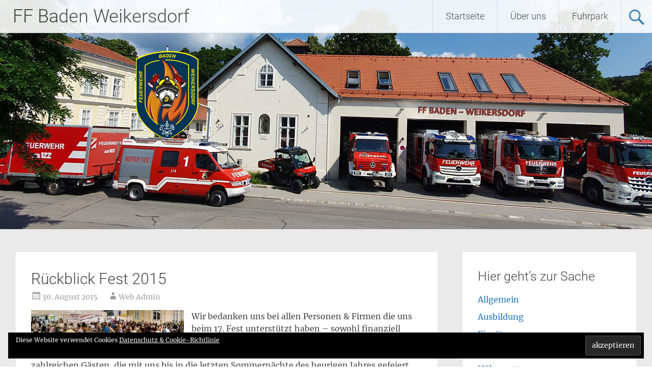

--- FILE ---
content_type: text/html; charset=UTF-8
request_url: https://www.ff-baden-weikersdorf.at/veranstaltungen/rueckblick-fest-2015
body_size: 19687
content:
<!DOCTYPE html>
<html lang="de">
<head>
<meta charset="UTF-8">
<meta name="viewport" content="width=device-width, initial-scale=1">
<link rel="profile" href="https://gmpg.org/xfn/11">
<title>Rückblick Fest 2015 &#8211; FF Baden Weikersdorf</title>
<meta name='robots' content='max-image-preview:large' />
	<style>img:is([sizes="auto" i], [sizes^="auto," i]) { contain-intrinsic-size: 3000px 1500px }</style>
	<link rel='dns-prefetch' href='//secure.gravatar.com' />
<link rel='dns-prefetch' href='//stats.wp.com' />
<link rel='dns-prefetch' href='//maxcdn.bootstrapcdn.com' />
<link rel='dns-prefetch' href='//v0.wordpress.com' />
<link rel="alternate" type="application/rss+xml" title="FF Baden Weikersdorf &raquo; Feed" href="https://www.ff-baden-weikersdorf.at/feed" />
<link rel="alternate" type="application/rss+xml" title="FF Baden Weikersdorf &raquo; Kommentar-Feed" href="https://www.ff-baden-weikersdorf.at/comments/feed" />
<script type="text/javascript">
/* <![CDATA[ */
window._wpemojiSettings = {"baseUrl":"https:\/\/s.w.org\/images\/core\/emoji\/16.0.1\/72x72\/","ext":".png","svgUrl":"https:\/\/s.w.org\/images\/core\/emoji\/16.0.1\/svg\/","svgExt":".svg","source":{"concatemoji":"https:\/\/www.ff-baden-weikersdorf.at\/wp-includes\/js\/wp-emoji-release.min.js?ver=6.8.3"}};
/*! This file is auto-generated */
!function(s,n){var o,i,e;function c(e){try{var t={supportTests:e,timestamp:(new Date).valueOf()};sessionStorage.setItem(o,JSON.stringify(t))}catch(e){}}function p(e,t,n){e.clearRect(0,0,e.canvas.width,e.canvas.height),e.fillText(t,0,0);var t=new Uint32Array(e.getImageData(0,0,e.canvas.width,e.canvas.height).data),a=(e.clearRect(0,0,e.canvas.width,e.canvas.height),e.fillText(n,0,0),new Uint32Array(e.getImageData(0,0,e.canvas.width,e.canvas.height).data));return t.every(function(e,t){return e===a[t]})}function u(e,t){e.clearRect(0,0,e.canvas.width,e.canvas.height),e.fillText(t,0,0);for(var n=e.getImageData(16,16,1,1),a=0;a<n.data.length;a++)if(0!==n.data[a])return!1;return!0}function f(e,t,n,a){switch(t){case"flag":return n(e,"\ud83c\udff3\ufe0f\u200d\u26a7\ufe0f","\ud83c\udff3\ufe0f\u200b\u26a7\ufe0f")?!1:!n(e,"\ud83c\udde8\ud83c\uddf6","\ud83c\udde8\u200b\ud83c\uddf6")&&!n(e,"\ud83c\udff4\udb40\udc67\udb40\udc62\udb40\udc65\udb40\udc6e\udb40\udc67\udb40\udc7f","\ud83c\udff4\u200b\udb40\udc67\u200b\udb40\udc62\u200b\udb40\udc65\u200b\udb40\udc6e\u200b\udb40\udc67\u200b\udb40\udc7f");case"emoji":return!a(e,"\ud83e\udedf")}return!1}function g(e,t,n,a){var r="undefined"!=typeof WorkerGlobalScope&&self instanceof WorkerGlobalScope?new OffscreenCanvas(300,150):s.createElement("canvas"),o=r.getContext("2d",{willReadFrequently:!0}),i=(o.textBaseline="top",o.font="600 32px Arial",{});return e.forEach(function(e){i[e]=t(o,e,n,a)}),i}function t(e){var t=s.createElement("script");t.src=e,t.defer=!0,s.head.appendChild(t)}"undefined"!=typeof Promise&&(o="wpEmojiSettingsSupports",i=["flag","emoji"],n.supports={everything:!0,everythingExceptFlag:!0},e=new Promise(function(e){s.addEventListener("DOMContentLoaded",e,{once:!0})}),new Promise(function(t){var n=function(){try{var e=JSON.parse(sessionStorage.getItem(o));if("object"==typeof e&&"number"==typeof e.timestamp&&(new Date).valueOf()<e.timestamp+604800&&"object"==typeof e.supportTests)return e.supportTests}catch(e){}return null}();if(!n){if("undefined"!=typeof Worker&&"undefined"!=typeof OffscreenCanvas&&"undefined"!=typeof URL&&URL.createObjectURL&&"undefined"!=typeof Blob)try{var e="postMessage("+g.toString()+"("+[JSON.stringify(i),f.toString(),p.toString(),u.toString()].join(",")+"));",a=new Blob([e],{type:"text/javascript"}),r=new Worker(URL.createObjectURL(a),{name:"wpTestEmojiSupports"});return void(r.onmessage=function(e){c(n=e.data),r.terminate(),t(n)})}catch(e){}c(n=g(i,f,p,u))}t(n)}).then(function(e){for(var t in e)n.supports[t]=e[t],n.supports.everything=n.supports.everything&&n.supports[t],"flag"!==t&&(n.supports.everythingExceptFlag=n.supports.everythingExceptFlag&&n.supports[t]);n.supports.everythingExceptFlag=n.supports.everythingExceptFlag&&!n.supports.flag,n.DOMReady=!1,n.readyCallback=function(){n.DOMReady=!0}}).then(function(){return e}).then(function(){var e;n.supports.everything||(n.readyCallback(),(e=n.source||{}).concatemoji?t(e.concatemoji):e.wpemoji&&e.twemoji&&(t(e.twemoji),t(e.wpemoji)))}))}((window,document),window._wpemojiSettings);
/* ]]> */
</script>
<link rel='stylesheet' id='jetpack_related-posts-css' href='https://www.ff-baden-weikersdorf.at/wp-content/plugins/jetpack/modules/related-posts/related-posts.css?ver=20240116' type='text/css' media='all' />
<link rel='stylesheet' id='sbi_styles-css' href='https://www.ff-baden-weikersdorf.at/wp-content/plugins/instagram-feed/css/sbi-styles.min.css?ver=6.10.0' type='text/css' media='all' />
<style id='wp-emoji-styles-inline-css' type='text/css'>

	img.wp-smiley, img.emoji {
		display: inline !important;
		border: none !important;
		box-shadow: none !important;
		height: 1em !important;
		width: 1em !important;
		margin: 0 0.07em !important;
		vertical-align: -0.1em !important;
		background: none !important;
		padding: 0 !important;
	}
</style>
<link rel='stylesheet' id='wp-block-library-css' href='https://www.ff-baden-weikersdorf.at/wp-includes/css/dist/block-library/style.min.css?ver=6.8.3' type='text/css' media='all' />
<style id='wp-block-library-theme-inline-css' type='text/css'>
.wp-block-audio :where(figcaption){color:#555;font-size:13px;text-align:center}.is-dark-theme .wp-block-audio :where(figcaption){color:#ffffffa6}.wp-block-audio{margin:0 0 1em}.wp-block-code{border:1px solid #ccc;border-radius:4px;font-family:Menlo,Consolas,monaco,monospace;padding:.8em 1em}.wp-block-embed :where(figcaption){color:#555;font-size:13px;text-align:center}.is-dark-theme .wp-block-embed :where(figcaption){color:#ffffffa6}.wp-block-embed{margin:0 0 1em}.blocks-gallery-caption{color:#555;font-size:13px;text-align:center}.is-dark-theme .blocks-gallery-caption{color:#ffffffa6}:root :where(.wp-block-image figcaption){color:#555;font-size:13px;text-align:center}.is-dark-theme :root :where(.wp-block-image figcaption){color:#ffffffa6}.wp-block-image{margin:0 0 1em}.wp-block-pullquote{border-bottom:4px solid;border-top:4px solid;color:currentColor;margin-bottom:1.75em}.wp-block-pullquote cite,.wp-block-pullquote footer,.wp-block-pullquote__citation{color:currentColor;font-size:.8125em;font-style:normal;text-transform:uppercase}.wp-block-quote{border-left:.25em solid;margin:0 0 1.75em;padding-left:1em}.wp-block-quote cite,.wp-block-quote footer{color:currentColor;font-size:.8125em;font-style:normal;position:relative}.wp-block-quote:where(.has-text-align-right){border-left:none;border-right:.25em solid;padding-left:0;padding-right:1em}.wp-block-quote:where(.has-text-align-center){border:none;padding-left:0}.wp-block-quote.is-large,.wp-block-quote.is-style-large,.wp-block-quote:where(.is-style-plain){border:none}.wp-block-search .wp-block-search__label{font-weight:700}.wp-block-search__button{border:1px solid #ccc;padding:.375em .625em}:where(.wp-block-group.has-background){padding:1.25em 2.375em}.wp-block-separator.has-css-opacity{opacity:.4}.wp-block-separator{border:none;border-bottom:2px solid;margin-left:auto;margin-right:auto}.wp-block-separator.has-alpha-channel-opacity{opacity:1}.wp-block-separator:not(.is-style-wide):not(.is-style-dots){width:100px}.wp-block-separator.has-background:not(.is-style-dots){border-bottom:none;height:1px}.wp-block-separator.has-background:not(.is-style-wide):not(.is-style-dots){height:2px}.wp-block-table{margin:0 0 1em}.wp-block-table td,.wp-block-table th{word-break:normal}.wp-block-table :where(figcaption){color:#555;font-size:13px;text-align:center}.is-dark-theme .wp-block-table :where(figcaption){color:#ffffffa6}.wp-block-video :where(figcaption){color:#555;font-size:13px;text-align:center}.is-dark-theme .wp-block-video :where(figcaption){color:#ffffffa6}.wp-block-video{margin:0 0 1em}:root :where(.wp-block-template-part.has-background){margin-bottom:0;margin-top:0;padding:1.25em 2.375em}
</style>
<style id='classic-theme-styles-inline-css' type='text/css'>
/*! This file is auto-generated */
.wp-block-button__link{color:#fff;background-color:#32373c;border-radius:9999px;box-shadow:none;text-decoration:none;padding:calc(.667em + 2px) calc(1.333em + 2px);font-size:1.125em}.wp-block-file__button{background:#32373c;color:#fff;text-decoration:none}
</style>
<link rel='stylesheet' id='mediaelement-css' href='https://www.ff-baden-weikersdorf.at/wp-includes/js/mediaelement/mediaelementplayer-legacy.min.css?ver=4.2.17' type='text/css' media='all' />
<link rel='stylesheet' id='wp-mediaelement-css' href='https://www.ff-baden-weikersdorf.at/wp-includes/js/mediaelement/wp-mediaelement.min.css?ver=6.8.3' type='text/css' media='all' />
<style id='jetpack-sharing-buttons-style-inline-css' type='text/css'>
.jetpack-sharing-buttons__services-list{display:flex;flex-direction:row;flex-wrap:wrap;gap:0;list-style-type:none;margin:5px;padding:0}.jetpack-sharing-buttons__services-list.has-small-icon-size{font-size:12px}.jetpack-sharing-buttons__services-list.has-normal-icon-size{font-size:16px}.jetpack-sharing-buttons__services-list.has-large-icon-size{font-size:24px}.jetpack-sharing-buttons__services-list.has-huge-icon-size{font-size:36px}@media print{.jetpack-sharing-buttons__services-list{display:none!important}}.editor-styles-wrapper .wp-block-jetpack-sharing-buttons{gap:0;padding-inline-start:0}ul.jetpack-sharing-buttons__services-list.has-background{padding:1.25em 2.375em}
</style>
<style id='global-styles-inline-css' type='text/css'>
:root{--wp--preset--aspect-ratio--square: 1;--wp--preset--aspect-ratio--4-3: 4/3;--wp--preset--aspect-ratio--3-4: 3/4;--wp--preset--aspect-ratio--3-2: 3/2;--wp--preset--aspect-ratio--2-3: 2/3;--wp--preset--aspect-ratio--16-9: 16/9;--wp--preset--aspect-ratio--9-16: 9/16;--wp--preset--color--black: #000000;--wp--preset--color--cyan-bluish-gray: #abb8c3;--wp--preset--color--white: #ffffff;--wp--preset--color--pale-pink: #f78da7;--wp--preset--color--vivid-red: #cf2e2e;--wp--preset--color--luminous-vivid-orange: #ff6900;--wp--preset--color--luminous-vivid-amber: #fcb900;--wp--preset--color--light-green-cyan: #7bdcb5;--wp--preset--color--vivid-green-cyan: #00d084;--wp--preset--color--pale-cyan-blue: #8ed1fc;--wp--preset--color--vivid-cyan-blue: #0693e3;--wp--preset--color--vivid-purple: #9b51e0;--wp--preset--gradient--vivid-cyan-blue-to-vivid-purple: linear-gradient(135deg,rgba(6,147,227,1) 0%,rgb(155,81,224) 100%);--wp--preset--gradient--light-green-cyan-to-vivid-green-cyan: linear-gradient(135deg,rgb(122,220,180) 0%,rgb(0,208,130) 100%);--wp--preset--gradient--luminous-vivid-amber-to-luminous-vivid-orange: linear-gradient(135deg,rgba(252,185,0,1) 0%,rgba(255,105,0,1) 100%);--wp--preset--gradient--luminous-vivid-orange-to-vivid-red: linear-gradient(135deg,rgba(255,105,0,1) 0%,rgb(207,46,46) 100%);--wp--preset--gradient--very-light-gray-to-cyan-bluish-gray: linear-gradient(135deg,rgb(238,238,238) 0%,rgb(169,184,195) 100%);--wp--preset--gradient--cool-to-warm-spectrum: linear-gradient(135deg,rgb(74,234,220) 0%,rgb(151,120,209) 20%,rgb(207,42,186) 40%,rgb(238,44,130) 60%,rgb(251,105,98) 80%,rgb(254,248,76) 100%);--wp--preset--gradient--blush-light-purple: linear-gradient(135deg,rgb(255,206,236) 0%,rgb(152,150,240) 100%);--wp--preset--gradient--blush-bordeaux: linear-gradient(135deg,rgb(254,205,165) 0%,rgb(254,45,45) 50%,rgb(107,0,62) 100%);--wp--preset--gradient--luminous-dusk: linear-gradient(135deg,rgb(255,203,112) 0%,rgb(199,81,192) 50%,rgb(65,88,208) 100%);--wp--preset--gradient--pale-ocean: linear-gradient(135deg,rgb(255,245,203) 0%,rgb(182,227,212) 50%,rgb(51,167,181) 100%);--wp--preset--gradient--electric-grass: linear-gradient(135deg,rgb(202,248,128) 0%,rgb(113,206,126) 100%);--wp--preset--gradient--midnight: linear-gradient(135deg,rgb(2,3,129) 0%,rgb(40,116,252) 100%);--wp--preset--font-size--small: 13px;--wp--preset--font-size--medium: 20px;--wp--preset--font-size--large: 36px;--wp--preset--font-size--x-large: 42px;--wp--preset--spacing--20: 0.44rem;--wp--preset--spacing--30: 0.67rem;--wp--preset--spacing--40: 1rem;--wp--preset--spacing--50: 1.5rem;--wp--preset--spacing--60: 2.25rem;--wp--preset--spacing--70: 3.38rem;--wp--preset--spacing--80: 5.06rem;--wp--preset--shadow--natural: 6px 6px 9px rgba(0, 0, 0, 0.2);--wp--preset--shadow--deep: 12px 12px 50px rgba(0, 0, 0, 0.4);--wp--preset--shadow--sharp: 6px 6px 0px rgba(0, 0, 0, 0.2);--wp--preset--shadow--outlined: 6px 6px 0px -3px rgba(255, 255, 255, 1), 6px 6px rgba(0, 0, 0, 1);--wp--preset--shadow--crisp: 6px 6px 0px rgba(0, 0, 0, 1);}:where(.is-layout-flex){gap: 0.5em;}:where(.is-layout-grid){gap: 0.5em;}body .is-layout-flex{display: flex;}.is-layout-flex{flex-wrap: wrap;align-items: center;}.is-layout-flex > :is(*, div){margin: 0;}body .is-layout-grid{display: grid;}.is-layout-grid > :is(*, div){margin: 0;}:where(.wp-block-columns.is-layout-flex){gap: 2em;}:where(.wp-block-columns.is-layout-grid){gap: 2em;}:where(.wp-block-post-template.is-layout-flex){gap: 1.25em;}:where(.wp-block-post-template.is-layout-grid){gap: 1.25em;}.has-black-color{color: var(--wp--preset--color--black) !important;}.has-cyan-bluish-gray-color{color: var(--wp--preset--color--cyan-bluish-gray) !important;}.has-white-color{color: var(--wp--preset--color--white) !important;}.has-pale-pink-color{color: var(--wp--preset--color--pale-pink) !important;}.has-vivid-red-color{color: var(--wp--preset--color--vivid-red) !important;}.has-luminous-vivid-orange-color{color: var(--wp--preset--color--luminous-vivid-orange) !important;}.has-luminous-vivid-amber-color{color: var(--wp--preset--color--luminous-vivid-amber) !important;}.has-light-green-cyan-color{color: var(--wp--preset--color--light-green-cyan) !important;}.has-vivid-green-cyan-color{color: var(--wp--preset--color--vivid-green-cyan) !important;}.has-pale-cyan-blue-color{color: var(--wp--preset--color--pale-cyan-blue) !important;}.has-vivid-cyan-blue-color{color: var(--wp--preset--color--vivid-cyan-blue) !important;}.has-vivid-purple-color{color: var(--wp--preset--color--vivid-purple) !important;}.has-black-background-color{background-color: var(--wp--preset--color--black) !important;}.has-cyan-bluish-gray-background-color{background-color: var(--wp--preset--color--cyan-bluish-gray) !important;}.has-white-background-color{background-color: var(--wp--preset--color--white) !important;}.has-pale-pink-background-color{background-color: var(--wp--preset--color--pale-pink) !important;}.has-vivid-red-background-color{background-color: var(--wp--preset--color--vivid-red) !important;}.has-luminous-vivid-orange-background-color{background-color: var(--wp--preset--color--luminous-vivid-orange) !important;}.has-luminous-vivid-amber-background-color{background-color: var(--wp--preset--color--luminous-vivid-amber) !important;}.has-light-green-cyan-background-color{background-color: var(--wp--preset--color--light-green-cyan) !important;}.has-vivid-green-cyan-background-color{background-color: var(--wp--preset--color--vivid-green-cyan) !important;}.has-pale-cyan-blue-background-color{background-color: var(--wp--preset--color--pale-cyan-blue) !important;}.has-vivid-cyan-blue-background-color{background-color: var(--wp--preset--color--vivid-cyan-blue) !important;}.has-vivid-purple-background-color{background-color: var(--wp--preset--color--vivid-purple) !important;}.has-black-border-color{border-color: var(--wp--preset--color--black) !important;}.has-cyan-bluish-gray-border-color{border-color: var(--wp--preset--color--cyan-bluish-gray) !important;}.has-white-border-color{border-color: var(--wp--preset--color--white) !important;}.has-pale-pink-border-color{border-color: var(--wp--preset--color--pale-pink) !important;}.has-vivid-red-border-color{border-color: var(--wp--preset--color--vivid-red) !important;}.has-luminous-vivid-orange-border-color{border-color: var(--wp--preset--color--luminous-vivid-orange) !important;}.has-luminous-vivid-amber-border-color{border-color: var(--wp--preset--color--luminous-vivid-amber) !important;}.has-light-green-cyan-border-color{border-color: var(--wp--preset--color--light-green-cyan) !important;}.has-vivid-green-cyan-border-color{border-color: var(--wp--preset--color--vivid-green-cyan) !important;}.has-pale-cyan-blue-border-color{border-color: var(--wp--preset--color--pale-cyan-blue) !important;}.has-vivid-cyan-blue-border-color{border-color: var(--wp--preset--color--vivid-cyan-blue) !important;}.has-vivid-purple-border-color{border-color: var(--wp--preset--color--vivid-purple) !important;}.has-vivid-cyan-blue-to-vivid-purple-gradient-background{background: var(--wp--preset--gradient--vivid-cyan-blue-to-vivid-purple) !important;}.has-light-green-cyan-to-vivid-green-cyan-gradient-background{background: var(--wp--preset--gradient--light-green-cyan-to-vivid-green-cyan) !important;}.has-luminous-vivid-amber-to-luminous-vivid-orange-gradient-background{background: var(--wp--preset--gradient--luminous-vivid-amber-to-luminous-vivid-orange) !important;}.has-luminous-vivid-orange-to-vivid-red-gradient-background{background: var(--wp--preset--gradient--luminous-vivid-orange-to-vivid-red) !important;}.has-very-light-gray-to-cyan-bluish-gray-gradient-background{background: var(--wp--preset--gradient--very-light-gray-to-cyan-bluish-gray) !important;}.has-cool-to-warm-spectrum-gradient-background{background: var(--wp--preset--gradient--cool-to-warm-spectrum) !important;}.has-blush-light-purple-gradient-background{background: var(--wp--preset--gradient--blush-light-purple) !important;}.has-blush-bordeaux-gradient-background{background: var(--wp--preset--gradient--blush-bordeaux) !important;}.has-luminous-dusk-gradient-background{background: var(--wp--preset--gradient--luminous-dusk) !important;}.has-pale-ocean-gradient-background{background: var(--wp--preset--gradient--pale-ocean) !important;}.has-electric-grass-gradient-background{background: var(--wp--preset--gradient--electric-grass) !important;}.has-midnight-gradient-background{background: var(--wp--preset--gradient--midnight) !important;}.has-small-font-size{font-size: var(--wp--preset--font-size--small) !important;}.has-medium-font-size{font-size: var(--wp--preset--font-size--medium) !important;}.has-large-font-size{font-size: var(--wp--preset--font-size--large) !important;}.has-x-large-font-size{font-size: var(--wp--preset--font-size--x-large) !important;}
:where(.wp-block-post-template.is-layout-flex){gap: 1.25em;}:where(.wp-block-post-template.is-layout-grid){gap: 1.25em;}
:where(.wp-block-columns.is-layout-flex){gap: 2em;}:where(.wp-block-columns.is-layout-grid){gap: 2em;}
:root :where(.wp-block-pullquote){font-size: 1.5em;line-height: 1.6;}
</style>
<link rel='stylesheet' id='cff-css' href='https://www.ff-baden-weikersdorf.at/wp-content/plugins/custom-facebook-feed/assets/css/cff-style.min.css?ver=4.3.4' type='text/css' media='all' />
<link rel='stylesheet' id='sb-font-awesome-css' href='https://maxcdn.bootstrapcdn.com/font-awesome/4.7.0/css/font-awesome.min.css?ver=6.8.3' type='text/css' media='all' />
<link rel='stylesheet' id='radiate-style-css' href='https://www.ff-baden-weikersdorf.at/wp-content/themes/radiate/style.css?ver=6.8.3' type='text/css' media='all' />
<link rel='stylesheet' id='radiate-genericons-css' href='https://www.ff-baden-weikersdorf.at/wp-content/themes/radiate/genericons/genericons.css?ver=3.3.1' type='text/css' media='all' />
<link rel='stylesheet' id='sharedaddy-css' href='https://www.ff-baden-weikersdorf.at/wp-content/plugins/jetpack/modules/sharedaddy/sharing.css?ver=15.2' type='text/css' media='all' />
<link rel='stylesheet' id='social-logos-css' href='https://www.ff-baden-weikersdorf.at/wp-content/plugins/jetpack/_inc/social-logos/social-logos.min.css?ver=15.2' type='text/css' media='all' />
<script type="text/javascript" id="jetpack_related-posts-js-extra">
/* <![CDATA[ */
var related_posts_js_options = {"post_heading":"h4"};
/* ]]> */
</script>
<script type="text/javascript" src="https://www.ff-baden-weikersdorf.at/wp-content/plugins/jetpack/_inc/build/related-posts/related-posts.min.js?ver=20240116" id="jetpack_related-posts-js"></script>
<script type="text/javascript" src="https://www.ff-baden-weikersdorf.at/wp-includes/js/jquery/jquery.min.js?ver=3.7.1" id="jquery-core-js"></script>
<script type="text/javascript" src="https://www.ff-baden-weikersdorf.at/wp-includes/js/jquery/jquery-migrate.min.js?ver=3.4.1" id="jquery-migrate-js"></script>
<!--[if lte IE 8]>
<script type="text/javascript" src="https://www.ff-baden-weikersdorf.at/wp-content/themes/radiate/js/html5shiv.js?ver=3.7.3" id="html5shiv-js"></script>
<![endif]-->
<link rel="https://api.w.org/" href="https://www.ff-baden-weikersdorf.at/wp-json/" /><link rel="alternate" title="JSON" type="application/json" href="https://www.ff-baden-weikersdorf.at/wp-json/wp/v2/posts/8383" /><link rel="EditURI" type="application/rsd+xml" title="RSD" href="https://www.ff-baden-weikersdorf.at/xmlrpc.php?rsd" />
<meta name="generator" content="WordPress 6.8.3" />
<link rel="canonical" href="https://www.ff-baden-weikersdorf.at/veranstaltungen/rueckblick-fest-2015" />
<link rel='shortlink' href='https://wp.me/p8Evy7-2bd' />
<link rel="alternate" title="oEmbed (JSON)" type="application/json+oembed" href="https://www.ff-baden-weikersdorf.at/wp-json/oembed/1.0/embed?url=https%3A%2F%2Fwww.ff-baden-weikersdorf.at%2Fveranstaltungen%2Frueckblick-fest-2015" />
<link rel="alternate" title="oEmbed (XML)" type="text/xml+oembed" href="https://www.ff-baden-weikersdorf.at/wp-json/oembed/1.0/embed?url=https%3A%2F%2Fwww.ff-baden-weikersdorf.at%2Fveranstaltungen%2Frueckblick-fest-2015&#038;format=xml" />
			<style type="text/css">
				.gllr_image_row {
					clear: both;
				}
			</style>
				<style>img#wpstats{display:none}</style>
				<style type="text/css"> blockquote{border-color:#EAEAEA #EAEAEA #EAEAEA #1e73be}.site-title a:hover,a{color:#1e73be}#masthead .search-form,.main-navigation a:hover,.main-navigation ul li ul li a:hover,.main-navigation ul li ul li:hover>a,.main-navigation ul li.current-menu-ancestor a,.main-navigation ul li.current-menu-item a,.main-navigation ul li.current-menu-item ul li a:hover,.main-navigation ul li.current_page_ancestor a,.main-navigation ul li.current_page_item a,.main-navigation ul li:hover>a{background-color:#1e73be}.header-search-icon:before{color:#1e73be}button,input[type=button],input[type=reset],input[type=submit]{background-color:#1e73be}#content .comments-area a.comment-edit-link:hover,#content .comments-area a.comment-permalink:hover,#content .comments-area article header cite a:hover,#content .entry-meta span a:hover,#content .entry-title a:hover,.comment .comment-reply-link:hover,.comments-area .comment-author-link a:hover,.entry-meta span:hover,.site-header .menu-toggle,.site-header .menu-toggle:hover{color:#1e73be}.main-small-navigation ul li ul li a:hover,.main-small-navigation ul li:hover,.main-small-navigation ul li a:hover,.main-small-navigation ul li ul li:hover>a,.main-small-navigation ul > .current_page_item, .main-small-navigation ul > .current-menu-item,.main-small-navigation ul li.current-menu-item ul li a:hover{background-color:#1e73be}#featured_pages a.more-link:hover{border-color:#1e73be;color:#1e73be}a#back-top:before{background-color:#1e73be}a#scroll-up span{color:#1e73be}
			.woocommerce ul.products li.product .onsale,.woocommerce span.onsale,.woocommerce #respond input#submit:hover, .woocommerce a.button:hover,
			.wocommerce button.button:hover, .woocommerce input.button:hover, .woocommerce #respond input#submit.alt:hover, .woocommerce a.button.alt:hover,
			.woocommerce button.button.alt:hover, .woocommerce input.button.alt:hover {background-color: #1e73be}
			.woocommerce .woocommerce-message::before { color: #1e73be; }
			.main-small-navigation ul li ul li.current-menu-item > a { background: #1e73be; }

			@media (max-width: 768px){.better-responsive-menu .sub-toggle{background:#00418c}}</style>
		
<!-- Jetpack Open Graph Tags -->
<meta property="og:type" content="article" />
<meta property="og:title" content="Rückblick Fest 2015" />
<meta property="og:url" content="https://www.ff-baden-weikersdorf.at/veranstaltungen/rueckblick-fest-2015" />
<meta property="og:description" content="Wir bedanken uns bei allen Personen &amp; Firmen die uns beim 17. Fest unterstützt haben &#8211; sowohl finanziell (Bierfassspenden, Werbung, &#8230;) als auch tatkräftig (Kellnerinnen, &#8230;) &amp;#…" />
<meta property="article:published_time" content="2015-08-30T07:27:06+00:00" />
<meta property="article:modified_time" content="2015-09-06T07:31:33+00:00" />
<meta property="og:site_name" content="FF Baden Weikersdorf" />
<meta property="og:image" content="http://www.ff-baden-weikersdorf.at/wp-content/uploads/2015/09/fest2015-300x83.jpg" />
<meta property="og:image:secure_url" content="https://i0.wp.com/www.ff-baden-weikersdorf.at/wp-content/uploads/2015/09/fest2015-300x83.jpg" />
<meta property="og:image:width" content="300" />
<meta property="og:image:height" content="83" />
<meta property="og:image:alt" content="fest2015" />
<meta property="og:locale" content="de_DE" />
<meta name="twitter:text:title" content="Rückblick Fest 2015" />
<meta name="twitter:image" content="http://www.ff-baden-weikersdorf.at/wp-content/uploads/2015/09/fest2015-300x83.jpg?w=144" />
<meta name="twitter:image:alt" content="fest2015" />
<meta name="twitter:card" content="summary" />

<!-- End Jetpack Open Graph Tags -->
<link rel="icon" href="https://www.ff-baden-weikersdorf.at/wp-content/uploads/2023/04/cropped-Icon-FFW-32x32.png" sizes="32x32" />
<link rel="icon" href="https://www.ff-baden-weikersdorf.at/wp-content/uploads/2023/04/cropped-Icon-FFW-192x192.png" sizes="192x192" />
<link rel="apple-touch-icon" href="https://www.ff-baden-weikersdorf.at/wp-content/uploads/2023/04/cropped-Icon-FFW-180x180.png" />
<meta name="msapplication-TileImage" content="https://www.ff-baden-weikersdorf.at/wp-content/uploads/2023/04/cropped-Icon-FFW-270x270.png" />
		<style type="text/css" id="custom-header-css">
			#parallax-bg {
			background-image: url('https://www.ff-baden-weikersdorf.at/wp-content/uploads/2023/06/Header_2023_mitWAPPEN.jpg'); background-repeat: repeat-x; background-position: center top; background-attachment: scroll;			}

			#masthead {
				margin-bottom: 450px;
			}

			@media only screen and (max-width: 600px) {
				#masthead {
					margin-bottom: 382px;
				}
			}
		</style>
			<style type="text/css" id="custom-background-css">
			body.custom-background {
				background: none !important;
			}

			#content {
			background-color: #EAEAEA;			}
		</style>
			<style type="text/css" id="wp-custom-css">
			/* roboto-300 - latin */
@font-face {
  font-family: 'Roboto';
  font-style: normal;
  font-weight: 300;
  src: local(''),
       url('../wp-includes/fonts/roboto-v30-latin-300.woff2') format('woff2'), /* Chrome 26+, Opera 23+, Firefox 39+ */
       url('../wp-includes/fonts/roboto-v30-latin-300.woff') format('woff'); /* Chrome 6+, Firefox 3.6+, IE 9+, Safari 5.1+ */
}
/* roboto-300italic - latin */
@font-face {
  font-family: 'Roboto';
  font-style: italic;
  font-weight: 300;
  src: local(''),
       url('../wp-includes/fonts/roboto-v30-latin-300italic.woff2') format('woff2'), /* Chrome 26+, Opera 23+, Firefox 39+ */
       url('../wp-includes/fonts/roboto-v30-latin-300italic.woff') format('woff'); /* Chrome 6+, Firefox 3.6+, IE 9+, Safari 5.1+ */
}
/* roboto-regular - latin */
@font-face {
  font-family: 'Roboto';
  font-style: normal;
  font-weight: 400;
  src: local(''),
       url('../wp-includes/fonts/roboto-v30-latin-regular.woff2') format('woff2'), /* Chrome 26+, Opera 23+, Firefox 39+ */
       url('../wp-includes/fonts/roboto-v30-latin-regular.woff') format('woff'); /* Chrome 6+, Firefox 3.6+, IE 9+, Safari 5.1+ */
}
/* roboto-italic - latin */
@font-face {
  font-family: 'Roboto';
  font-style: italic;
  font-weight: 400;
  src: local(''),
       url('../wp-includes/fonts/roboto-v30-latin-italic.woff2') format('woff2'), /* Chrome 26+, Opera 23+, Firefox 39+ */
       url('../wp-includes/fonts/roboto-v30-latin-italic.woff') format('woff'); /* Chrome 6+, Firefox 3.6+, IE 9+, Safari 5.1+ */
}
/* roboto-500 - latin */
@font-face {
  font-family: 'Roboto';
  font-style: normal;
  font-weight: 500;
  src: local(''),
       url('../wp-includes/fonts/roboto-v30-latin-500.woff2') format('woff2'), /* Chrome 26+, Opera 23+, Firefox 39+ */
       url('../wp-includes/fonts/roboto-v30-latin-500.woff') format('woff'); /* Chrome 6+, Firefox 3.6+, IE 9+, Safari 5.1+ */
}
/* roboto-500italic - latin */
@font-face {
  font-family: 'Roboto';
  font-style: italic;
  font-weight: 500;
  src: local(''),
       url('../wp-includes/fonts/roboto-v30-latin-500italic.woff2') format('woff2'), /* Chrome 26+, Opera 23+, Firefox 39+ */
       url('../wp-includes/fonts/roboto-v30-latin-500italic.woff') format('woff'); /* Chrome 6+, Firefox 3.6+, IE 9+, Safari 5.1+ */
}
/* roboto-700 - latin */
@font-face {
  font-family: 'Roboto';
  font-style: normal;
  font-weight: 700;
  src: local(''),
       url('../wp-includes/fonts/roboto-v30-latin-700.woff2') format('woff2'), /* Chrome 26+, Opera 23+, Firefox 39+ */
       url('../wp-includes/fonts/roboto-v30-latin-700.woff') format('woff'); /* Chrome 6+, Firefox 3.6+, IE 9+, Safari 5.1+ */
}
/* roboto-700italic - latin */
@font-face {
  font-family: 'Roboto';
  font-style: italic;
  font-weight: 700;
  src: local(''),
       url('../wp-includes/fonts/roboto-v30-latin-700italic.woff2') format('woff2'), /* Chrome 26+, Opera 23+, Firefox 39+ */
       url('../wp-includes/fonts/roboto-v30-latin-700italic.woff') format('woff'); /* Chrome 6+, Firefox 3.6+, IE 9+, Safari 5.1+ */
}
/* merriweather-regular - latin */
@font-face {
  font-family: 'Merriweather';
  font-style: normal;
  font-weight: 400;
  src: local(''),
       url('../wp-includes/fonts/merriweather-v30-latin-regular.woff2') format('woff2'), /* Chrome 26+, Opera 23+, Firefox 39+ */
       url('../wp-includes/fonts/merriweather-v30-latin-regular.woff') format('woff'); /* Chrome 6+, Firefox 3.6+, IE 9+, Safari 5.1+ */
}
/* merriweather-italic - latin */
@font-face {
  font-family: 'Merriweather';
  font-style: italic;
  font-weight: 400;
  src: local(''),
       url('../wp-includes/fonts/merriweather-v30-latin-italic.woff2') format('woff2'), /* Chrome 26+, Opera 23+, Firefox 39+ */
       url('../wp-includes/fonts/merriweather-v30-latin-italic.woff') format('woff'); /* Chrome 6+, Firefox 3.6+, IE 9+, Safari 5.1+ */
}
/* merriweather-700italic - latin */
@font-face {
  font-family: 'Merriweather';
  font-style: italic;
  font-weight: 700;
  src: local(''),
       url('../wp-includes/fonts/merriweather-v30-latin-700italic.woff2') format('woff2'), /* Chrome 26+, Opera 23+, Firefox 39+ */
       url('../wp-includes/fonts/merriweather-v30-latin-700italic.woff') format('woff'); /* Chrome 6+, Firefox 3.6+, IE 9+, Safari 5.1+ */
}
/* merriweather-700 - latin */
@font-face {
  font-family: 'Merriweather';
  font-style: normal;
  font-weight: 700;
  src: local(''),
       url('../wp-includes/fonts/merriweather-v30-latin-700.woff2') format('woff2'), /* Chrome 26+, Opera 23+, Firefox 39+ */
       url('../wp-includes/fonts/merriweather-v30-latin-700.woff') format('woff'); /* Chrome 6+, Firefox 3.6+, IE 9+, Safari 5.1+ */
}
		</style>
		</head>

<body class="wp-singular post-template-default single single-post postid-8383 single-format-standard wp-embed-responsive wp-theme-radiate gllr_radiate group-blog">


<div id="parallax-bg">
	</div>
<div id="page" class="hfeed site">
	<a class="skip-link screen-reader-text" href="#content">Zum Inhalt springen</a>

		<header id="masthead" class="site-header" role="banner">
		<div class="header-wrap clearfix">
			<div class="site-branding">
                           <h3 class="site-title"><a href="https://www.ff-baden-weikersdorf.at/" title="FF Baden Weikersdorf" rel="home">FF Baden Weikersdorf</a></h3>
                                       <p class="site-description">Helenenstraße 2</p>
            			</div>

							<div class="header-search-icon"></div>
				<form role="search" method="get" class="search-form" action="https://www.ff-baden-weikersdorf.at/">
	<label>
		<span class="screen-reader-text">Suche nach:</span>
		<input type="search" class="search-field" placeholder="Suche&#160;&hellip;" value="" name="s">
	</label>
	<input type="submit" class="search-submit" value="Suche">
</form>

			<nav id="site-navigation" class="main-navigation" role="navigation">
				<h4 class="menu-toggle"></h4>

				<div class="menu-primary-container"><ul id="menu-wplook-main-menu" class="clearfix "><li id="menu-item-14407" class="menu-item menu-item-type-custom menu-item-object-custom menu-item-home menu-item-14407"><a href="https://www.ff-baden-weikersdorf.at">Startseite</a></li>
<li id="menu-item-14409" class="menu-item menu-item-type-post_type menu-item-object-page menu-item-has-children menu-item-14409"><a href="https://www.ff-baden-weikersdorf.at/uber-uns">Über uns</a>
<ul class="sub-menu">
	<li id="menu-item-14412" class="menu-item menu-item-type-post_type menu-item-object-page menu-item-14412"><a href="https://www.ff-baden-weikersdorf.at/uber-uns/standort">Standort &#038; Kontakt</a></li>
	<li id="menu-item-14411" class="menu-item menu-item-type-post_type menu-item-object-page menu-item-14411"><a href="https://www.ff-baden-weikersdorf.at/uber-uns/feuerwehrkommando">Feuerwehrkommando</a></li>
	<li id="menu-item-14410" class="menu-item menu-item-type-post_type menu-item-object-page menu-item-14410"><a href="https://www.ff-baden-weikersdorf.at/uber-uns/mannschaft">Mannschaft</a></li>
	<li id="menu-item-14413" class="menu-item menu-item-type-post_type menu-item-object-page menu-item-14413"><a href="https://www.ff-baden-weikersdorf.at/jugend">Jugend</a></li>
	<li id="menu-item-14414" class="menu-item menu-item-type-taxonomy menu-item-object-category menu-item-14414"><a href="https://www.ff-baden-weikersdorf.at/category/hoehenrettung">Höhenrettung</a></li>
</ul>
</li>
<li id="menu-item-14415" class="menu-item menu-item-type-post_type menu-item-object-page menu-item-has-children menu-item-14415"><a href="https://www.ff-baden-weikersdorf.at/fuhrpark">Fuhrpark</a>
<ul class="sub-menu">
	<li id="menu-item-14421" class="menu-item menu-item-type-post_type menu-item-object-page menu-item-14421"><a href="https://www.ff-baden-weikersdorf.at/fuhrpark/hlfa-3-tank-1-bw">HLFA 3 – Tank 1 BW</a></li>
	<li id="menu-item-15237" class="menu-item menu-item-type-post_type menu-item-object-page menu-item-15237"><a href="https://www.ff-baden-weikersdorf.at/fuhrpark/tank_2">HLFA 2 – Tank 2 BW</a></li>
	<li id="menu-item-16702" class="menu-item menu-item-type-post_type menu-item-object-page menu-item-16702"><a href="https://www.ff-baden-weikersdorf.at/fuhrpark/hlfa1">HLFA 1 – Pumpe 1 BW</a></li>
	<li id="menu-item-14417" class="menu-item menu-item-type-post_type menu-item-object-page menu-item-14417"><a href="https://www.ff-baden-weikersdorf.at/fuhrpark/pumpe2">LFA-S – Pumpe 2 BW</a></li>
	<li id="menu-item-15172" class="menu-item menu-item-type-post_type menu-item-object-page menu-item-15172"><a href="https://www.ff-baden-weikersdorf.at/fuhrpark/sof-ff-baden-weikersdorf">Sonderfahrzeug SOF – BW</a></li>
	<li id="menu-item-14423" class="menu-item menu-item-type-post_type menu-item-object-page menu-item-14423"><a href="https://www.ff-baden-weikersdorf.at/fuhrpark/wlf">WLFA-K Last 2 BW</a></li>
	<li id="menu-item-14422" class="menu-item menu-item-type-post_type menu-item-object-page menu-item-14422"><a href="https://www.ff-baden-weikersdorf.at/fuhrpark/al-container">Atemluft Container</a></li>
	<li id="menu-item-14419" class="menu-item menu-item-type-post_type menu-item-object-page menu-item-14419"><a href="https://www.ff-baden-weikersdorf.at/fuhrpark/mtf">MTF – Bus BW</a></li>
	<li id="menu-item-14420" class="menu-item menu-item-type-post_type menu-item-object-page menu-item-14420"><a href="https://www.ff-baden-weikersdorf.at/fuhrpark/vf-last-bw">VF – Last BW</a></li>
</ul>
</li>
</ul></div>			</nav><!-- #site-navigation -->
		</div><!-- .inner-wrap header-wrap -->
	</header><!-- #masthead -->

	<div id="content" class="site-content">
		<div class="inner-wrap clearfix">

	<div id="primary" class="content-area">
		<main id="main" class="site-main" role="main">

		
			
<article id="post-8383" class="post-8383 post type-post status-publish format-standard hentry category-veranstaltungen">
	<header class="entry-header">
		<h1 class="entry-title">Rückblick Fest 2015</h1>

		<div class="entry-meta">
			<span class="posted-on"><a href="https://www.ff-baden-weikersdorf.at/veranstaltungen/rueckblick-fest-2015" rel="bookmark"><time class="entry-date published" datetime="2015-08-30T09:27:06+02:00">30. August 2015</time><time class="updated" datetime="2015-09-06T09:31:33+02:00">6. September 2015</time></a></span><span class="byline"><span class="author vcard"><a class="url fn n" href="https://www.ff-baden-weikersdorf.at/author/markus">Web Admin</a></span></span>		</div><!-- .entry-meta -->
	</header><!-- .entry-header -->

	<div class="entry-content">
		<p><a href="http://www.ff-baden-weikersdorf.at/wp-content/uploads/2015/09/fest2015.jpg"><img decoding="async" data-attachment-id="8386" data-permalink="https://www.ff-baden-weikersdorf.at/veranstaltungen/rueckblick-fest-2015/attachment/fest2015" data-orig-file="https://www.ff-baden-weikersdorf.at/wp-content/uploads/2015/09/fest2015.jpg" data-orig-size="1200,333" data-comments-opened="0" data-image-meta="{&quot;aperture&quot;:&quot;0&quot;,&quot;credit&quot;:&quot;&quot;,&quot;camera&quot;:&quot;&quot;,&quot;caption&quot;:&quot;&quot;,&quot;created_timestamp&quot;:&quot;0&quot;,&quot;copyright&quot;:&quot;&quot;,&quot;focal_length&quot;:&quot;0&quot;,&quot;iso&quot;:&quot;0&quot;,&quot;shutter_speed&quot;:&quot;0&quot;,&quot;title&quot;:&quot;&quot;,&quot;orientation&quot;:&quot;0&quot;}" data-image-title="fest2015" data-image-description="" data-image-caption="" data-medium-file="https://www.ff-baden-weikersdorf.at/wp-content/uploads/2015/09/fest2015-300x83.jpg" data-large-file="https://www.ff-baden-weikersdorf.at/wp-content/uploads/2015/09/fest2015-1024x284.jpg" class="alignleft size-medium wp-image-8386" src="http://www.ff-baden-weikersdorf.at/wp-content/uploads/2015/09/fest2015-300x83.jpg" alt="fest2015" width="300" height="83" srcset="https://www.ff-baden-weikersdorf.at/wp-content/uploads/2015/09/fest2015-300x83.jpg 300w, https://www.ff-baden-weikersdorf.at/wp-content/uploads/2015/09/fest2015-1024x284.jpg 1024w, https://www.ff-baden-weikersdorf.at/wp-content/uploads/2015/09/fest2015.jpg 1200w" sizes="(max-width: 300px) 100vw, 300px" /></a>Wir bedanken uns bei allen Personen &amp; Firmen die uns beim 17. Fest unterstützt haben &#8211; sowohl finanziell (Bierfassspenden, Werbung, &#8230;) als auch tatkräftig (Kellnerinnen, &#8230;) &#8211; und natürlich auch bei unseren zahlreichen Gästen, die mit uns bis in die letzten Sommernächte des heurigen Jahres gefeiert haben.</p>
<p><span id="more-8383"></span></p>
						<div class="gallery_box_single">
							<p>(c) Lukas</p>								<div class="gallery gllr_grid" data-gllr-columns="3" data-gllr-border-width="2">
																				<div class="gllr_image_row">
																					<div class="gllr_image_block">
												<p style="
												width:164px;height:164px;												">
																												<a data-fancybox="gallery_fancybox_8362" href="https://www.ff-baden-weikersdorf.at/wp-content/uploads/2015/09/fffest1-1024x683.jpg" title="" >
																<img decoding="async" width=&quot;160&quot; height=&quot;160&quot; style="width:160px; height:160px; border-width: 2px; border-color:#f1f1f1;border: 2px solid #f1f1f1" alt="" title="" src="https://www.ff-baden-weikersdorf.at/wp-content/uploads/2015/09/fffest1-160x160.jpg" rel="https://www.ff-baden-weikersdorf.at/wp-content/uploads/2015/09/fffest1.JPG" />															</a>
																										</p>
																									<div 
													style="width:164px;"													class="gllr_single_image_text gllr_single_image_text_under">&nbsp;</div>
																							</div><!-- .gllr_image_block -->
																					<div class="gllr_image_block">
												<p style="
												width:164px;height:164px;												">
																												<a data-fancybox="gallery_fancybox_8362" href="https://www.ff-baden-weikersdorf.at/wp-content/uploads/2015/09/fffest3-1024x683.jpg" title="" >
																<img decoding="async" width=&quot;160&quot; height=&quot;160&quot; style="width:160px; height:160px; border-width: 2px; border-color:#f1f1f1;border: 2px solid #f1f1f1" alt="" title="" src="https://www.ff-baden-weikersdorf.at/wp-content/uploads/2015/09/fffest3-160x160.jpg" rel="https://www.ff-baden-weikersdorf.at/wp-content/uploads/2015/09/fffest3.JPG" />															</a>
																										</p>
																									<div 
													style="width:164px;"													class="gllr_single_image_text gllr_single_image_text_under">&nbsp;</div>
																							</div><!-- .gllr_image_block -->
																					<div class="gllr_image_block">
												<p style="
												width:164px;height:164px;												">
																												<a data-fancybox="gallery_fancybox_8362" href="https://www.ff-baden-weikersdorf.at/wp-content/uploads/2015/09/fffest28-1024x666.jpg" title="" >
																<img decoding="async" width=&quot;160&quot; height=&quot;160&quot; style="width:160px; height:160px; border-width: 2px; border-color:#f1f1f1;border: 2px solid #f1f1f1" alt="" title="" src="https://www.ff-baden-weikersdorf.at/wp-content/uploads/2015/09/fffest28-160x160.jpg" rel="https://www.ff-baden-weikersdorf.at/wp-content/uploads/2015/09/fffest28.JPG" />															</a>
																										</p>
																									<div 
													style="width:164px;"													class="gllr_single_image_text gllr_single_image_text_under">&nbsp;</div>
																							</div><!-- .gllr_image_block -->
																					</div><!-- .gllr_image_row -->
																						<div class="gllr_image_row">
																					<div class="gllr_image_block">
												<p style="
												width:164px;height:164px;												">
																												<a data-fancybox="gallery_fancybox_8362" href="https://www.ff-baden-weikersdorf.at/wp-content/uploads/2015/09/fffest6-1024x683.jpg" title="" >
																<img decoding="async" width=&quot;160&quot; height=&quot;160&quot; style="width:160px; height:160px; border-width: 2px; border-color:#f1f1f1;border: 2px solid #f1f1f1" alt="" title="" src="https://www.ff-baden-weikersdorf.at/wp-content/uploads/2015/09/fffest6-160x160.jpg" rel="https://www.ff-baden-weikersdorf.at/wp-content/uploads/2015/09/fffest6.JPG" />															</a>
																										</p>
																									<div 
													style="width:164px;"													class="gllr_single_image_text gllr_single_image_text_under">&nbsp;</div>
																							</div><!-- .gllr_image_block -->
																					<div class="gllr_image_block">
												<p style="
												width:164px;height:164px;												">
																												<a data-fancybox="gallery_fancybox_8362" href="https://www.ff-baden-weikersdorf.at/wp-content/uploads/2015/09/fffest5-1024x683.jpg" title="" >
																<img decoding="async" width=&quot;160&quot; height=&quot;160&quot; style="width:160px; height:160px; border-width: 2px; border-color:#f1f1f1;border: 2px solid #f1f1f1" alt="" title="" src="https://www.ff-baden-weikersdorf.at/wp-content/uploads/2015/09/fffest5-160x160.jpg" rel="https://www.ff-baden-weikersdorf.at/wp-content/uploads/2015/09/fffest5.JPG" />															</a>
																										</p>
																									<div 
													style="width:164px;"													class="gllr_single_image_text gllr_single_image_text_under">&nbsp;</div>
																							</div><!-- .gllr_image_block -->
																					<div class="gllr_image_block">
												<p style="
												width:164px;height:164px;												">
																												<a data-fancybox="gallery_fancybox_8362" href="https://www.ff-baden-weikersdorf.at/wp-content/uploads/2015/09/fffest9-1024x683.jpg" title="" >
																<img decoding="async" width=&quot;160&quot; height=&quot;160&quot; style="width:160px; height:160px; border-width: 2px; border-color:#f1f1f1;border: 2px solid #f1f1f1" alt="" title="" src="https://www.ff-baden-weikersdorf.at/wp-content/uploads/2015/09/fffest9-160x160.jpg" rel="https://www.ff-baden-weikersdorf.at/wp-content/uploads/2015/09/fffest9.JPG" />															</a>
																										</p>
																									<div 
													style="width:164px;"													class="gllr_single_image_text gllr_single_image_text_under">&nbsp;</div>
																							</div><!-- .gllr_image_block -->
																					</div><!-- .gllr_image_row -->
																						<div class="gllr_image_row">
																					<div class="gllr_image_block">
												<p style="
												width:164px;height:164px;												">
																												<a data-fancybox="gallery_fancybox_8362" href="https://www.ff-baden-weikersdorf.at/wp-content/uploads/2015/09/fffest11-1024x683.jpg" title="" >
																<img decoding="async" width=&quot;160&quot; height=&quot;160&quot; style="width:160px; height:160px; border-width: 2px; border-color:#f1f1f1;border: 2px solid #f1f1f1" alt="" title="" src="https://www.ff-baden-weikersdorf.at/wp-content/uploads/2015/09/fffest11-160x160.jpg" rel="https://www.ff-baden-weikersdorf.at/wp-content/uploads/2015/09/fffest11.JPG" />															</a>
																										</p>
																									<div 
													style="width:164px;"													class="gllr_single_image_text gllr_single_image_text_under">&nbsp;</div>
																							</div><!-- .gllr_image_block -->
																					<div class="gllr_image_block">
												<p style="
												width:164px;height:164px;												">
																												<a data-fancybox="gallery_fancybox_8362" href="https://www.ff-baden-weikersdorf.at/wp-content/uploads/2015/09/fffest13-1024x683.jpg" title="" >
																<img decoding="async" width=&quot;160&quot; height=&quot;160&quot; style="width:160px; height:160px; border-width: 2px; border-color:#f1f1f1;border: 2px solid #f1f1f1" alt="" title="" src="https://www.ff-baden-weikersdorf.at/wp-content/uploads/2015/09/fffest13-160x160.jpg" rel="https://www.ff-baden-weikersdorf.at/wp-content/uploads/2015/09/fffest13.JPG" />															</a>
																										</p>
																									<div 
													style="width:164px;"													class="gllr_single_image_text gllr_single_image_text_under">&nbsp;</div>
																							</div><!-- .gllr_image_block -->
																					<div class="gllr_image_block">
												<p style="
												width:164px;height:164px;												">
																												<a data-fancybox="gallery_fancybox_8362" href="https://www.ff-baden-weikersdorf.at/wp-content/uploads/2015/09/fffest12-1024x683.jpg" title="" >
																<img decoding="async" width=&quot;160&quot; height=&quot;160&quot; style="width:160px; height:160px; border-width: 2px; border-color:#f1f1f1;border: 2px solid #f1f1f1" alt="" title="" src="https://www.ff-baden-weikersdorf.at/wp-content/uploads/2015/09/fffest12-160x160.jpg" rel="https://www.ff-baden-weikersdorf.at/wp-content/uploads/2015/09/fffest12.JPG" />															</a>
																										</p>
																									<div 
													style="width:164px;"													class="gllr_single_image_text gllr_single_image_text_under">&nbsp;</div>
																							</div><!-- .gllr_image_block -->
																					</div><!-- .gllr_image_row -->
																						<div class="gllr_image_row">
																					<div class="gllr_image_block">
												<p style="
												width:164px;height:164px;												">
																												<a data-fancybox="gallery_fancybox_8362" href="https://www.ff-baden-weikersdorf.at/wp-content/uploads/2015/09/fffest14-1024x683.jpg" title="" >
																<img decoding="async" width=&quot;160&quot; height=&quot;160&quot; style="width:160px; height:160px; border-width: 2px; border-color:#f1f1f1;border: 2px solid #f1f1f1" alt="" title="" src="https://www.ff-baden-weikersdorf.at/wp-content/uploads/2015/09/fffest14-160x160.jpg" rel="https://www.ff-baden-weikersdorf.at/wp-content/uploads/2015/09/fffest14.JPG" />															</a>
																										</p>
																									<div 
													style="width:164px;"													class="gllr_single_image_text gllr_single_image_text_under">&nbsp;</div>
																							</div><!-- .gllr_image_block -->
																					<div class="gllr_image_block">
												<p style="
												width:164px;height:164px;												">
																												<a data-fancybox="gallery_fancybox_8362" href="https://www.ff-baden-weikersdorf.at/wp-content/uploads/2015/09/fffest16-1024x683.jpg" title="" >
																<img decoding="async" width=&quot;160&quot; height=&quot;160&quot; style="width:160px; height:160px; border-width: 2px; border-color:#f1f1f1;border: 2px solid #f1f1f1" alt="" title="" src="https://www.ff-baden-weikersdorf.at/wp-content/uploads/2015/09/fffest16-160x160.jpg" rel="https://www.ff-baden-weikersdorf.at/wp-content/uploads/2015/09/fffest16.JPG" />															</a>
																										</p>
																									<div 
													style="width:164px;"													class="gllr_single_image_text gllr_single_image_text_under">&nbsp;</div>
																							</div><!-- .gllr_image_block -->
																					<div class="gllr_image_block">
												<p style="
												width:164px;height:164px;												">
																												<a data-fancybox="gallery_fancybox_8362" href="https://www.ff-baden-weikersdorf.at/wp-content/uploads/2015/09/fffest17-1024x683.jpg" title="" >
																<img decoding="async" width=&quot;160&quot; height=&quot;160&quot; style="width:160px; height:160px; border-width: 2px; border-color:#f1f1f1;border: 2px solid #f1f1f1" alt="" title="" src="https://www.ff-baden-weikersdorf.at/wp-content/uploads/2015/09/fffest17-160x160.jpg" rel="https://www.ff-baden-weikersdorf.at/wp-content/uploads/2015/09/fffest17.JPG" />															</a>
																										</p>
																									<div 
													style="width:164px;"													class="gllr_single_image_text gllr_single_image_text_under">&nbsp;</div>
																							</div><!-- .gllr_image_block -->
																					</div><!-- .gllr_image_row -->
																						<div class="gllr_image_row">
																					<div class="gllr_image_block">
												<p style="
												width:164px;height:164px;												">
																												<a data-fancybox="gallery_fancybox_8362" href="https://www.ff-baden-weikersdorf.at/wp-content/uploads/2015/09/fffest15-1024x683.jpg" title="" >
																<img decoding="async" width=&quot;160&quot; height=&quot;160&quot; style="width:160px; height:160px; border-width: 2px; border-color:#f1f1f1;border: 2px solid #f1f1f1" alt="" title="" src="https://www.ff-baden-weikersdorf.at/wp-content/uploads/2015/09/fffest15-160x160.jpg" rel="https://www.ff-baden-weikersdorf.at/wp-content/uploads/2015/09/fffest15.JPG" />															</a>
																										</p>
																									<div 
													style="width:164px;"													class="gllr_single_image_text gllr_single_image_text_under">&nbsp;</div>
																							</div><!-- .gllr_image_block -->
																					<div class="gllr_image_block">
												<p style="
												width:164px;height:164px;												">
																												<a data-fancybox="gallery_fancybox_8362" href="https://www.ff-baden-weikersdorf.at/wp-content/uploads/2015/09/fffest22-1024x683.jpg" title="" >
																<img decoding="async" width=&quot;160&quot; height=&quot;160&quot; style="width:160px; height:160px; border-width: 2px; border-color:#f1f1f1;border: 2px solid #f1f1f1" alt="" title="" src="https://www.ff-baden-weikersdorf.at/wp-content/uploads/2015/09/fffest22-160x160.jpg" rel="https://www.ff-baden-weikersdorf.at/wp-content/uploads/2015/09/fffest22.JPG" />															</a>
																										</p>
																									<div 
													style="width:164px;"													class="gllr_single_image_text gllr_single_image_text_under">&nbsp;</div>
																							</div><!-- .gllr_image_block -->
																					<div class="gllr_image_block">
												<p style="
												width:164px;height:164px;												">
																												<a data-fancybox="gallery_fancybox_8362" href="https://www.ff-baden-weikersdorf.at/wp-content/uploads/2015/09/fffest19-1024x683.jpg" title="" >
																<img decoding="async" width=&quot;160&quot; height=&quot;160&quot; style="width:160px; height:160px; border-width: 2px; border-color:#f1f1f1;border: 2px solid #f1f1f1" alt="" title="" src="https://www.ff-baden-weikersdorf.at/wp-content/uploads/2015/09/fffest19-160x160.jpg" rel="https://www.ff-baden-weikersdorf.at/wp-content/uploads/2015/09/fffest19.JPG" />															</a>
																										</p>
																									<div 
													style="width:164px;"													class="gllr_single_image_text gllr_single_image_text_under">&nbsp;</div>
																							</div><!-- .gllr_image_block -->
																					</div><!-- .gllr_image_row -->
																						<div class="gllr_image_row">
																					<div class="gllr_image_block">
												<p style="
												width:164px;height:164px;												">
																												<a data-fancybox="gallery_fancybox_8362" href="https://www.ff-baden-weikersdorf.at/wp-content/uploads/2015/09/fffest18-683x1024.jpg" title="" >
																<img decoding="async" width=&quot;160&quot; height=&quot;160&quot; style="width:160px; height:160px; border-width: 2px; border-color:#f1f1f1;border: 2px solid #f1f1f1" alt="" title="" src="https://www.ff-baden-weikersdorf.at/wp-content/uploads/2015/09/fffest18-160x160.jpg" rel="https://www.ff-baden-weikersdorf.at/wp-content/uploads/2015/09/fffest18.JPG" />															</a>
																										</p>
																									<div 
													style="width:164px;"													class="gllr_single_image_text gllr_single_image_text_under">&nbsp;</div>
																							</div><!-- .gllr_image_block -->
																					<div class="gllr_image_block">
												<p style="
												width:164px;height:164px;												">
																												<a data-fancybox="gallery_fancybox_8362" href="https://www.ff-baden-weikersdorf.at/wp-content/uploads/2015/09/fffest23-1024x683.jpg" title="" >
																<img decoding="async" width=&quot;160&quot; height=&quot;160&quot; style="width:160px; height:160px; border-width: 2px; border-color:#f1f1f1;border: 2px solid #f1f1f1" alt="" title="" src="https://www.ff-baden-weikersdorf.at/wp-content/uploads/2015/09/fffest23-160x160.jpg" rel="https://www.ff-baden-weikersdorf.at/wp-content/uploads/2015/09/fffest23.JPG" />															</a>
																										</p>
																									<div 
													style="width:164px;"													class="gllr_single_image_text gllr_single_image_text_under">&nbsp;</div>
																							</div><!-- .gllr_image_block -->
																					<div class="gllr_image_block">
												<p style="
												width:164px;height:164px;												">
																												<a data-fancybox="gallery_fancybox_8362" href="https://www.ff-baden-weikersdorf.at/wp-content/uploads/2015/09/fffest27-1024x683.jpg" title="" >
																<img decoding="async" width=&quot;160&quot; height=&quot;160&quot; style="width:160px; height:160px; border-width: 2px; border-color:#f1f1f1;border: 2px solid #f1f1f1" alt="" title="" src="https://www.ff-baden-weikersdorf.at/wp-content/uploads/2015/09/fffest27-160x160.jpg" rel="https://www.ff-baden-weikersdorf.at/wp-content/uploads/2015/09/fffest27.JPG" />															</a>
																										</p>
																									<div 
													style="width:164px;"													class="gllr_single_image_text gllr_single_image_text_under">&nbsp;</div>
																							</div><!-- .gllr_image_block -->
																					</div><!-- .gllr_image_row -->
																						<div class="gllr_image_row">
																					<div class="gllr_image_block">
												<p style="
												width:164px;height:164px;												">
																												<a data-fancybox="gallery_fancybox_8362" href="https://www.ff-baden-weikersdorf.at/wp-content/uploads/2015/09/fffest24-1024x683.jpg" title="" >
																<img decoding="async" width=&quot;160&quot; height=&quot;160&quot; style="width:160px; height:160px; border-width: 2px; border-color:#f1f1f1;border: 2px solid #f1f1f1" alt="" title="" src="https://www.ff-baden-weikersdorf.at/wp-content/uploads/2015/09/fffest24-160x160.jpg" rel="https://www.ff-baden-weikersdorf.at/wp-content/uploads/2015/09/fffest24.JPG" />															</a>
																										</p>
																									<div 
													style="width:164px;"													class="gllr_single_image_text gllr_single_image_text_under">&nbsp;</div>
																							</div><!-- .gllr_image_block -->
																					<div class="gllr_image_block">
												<p style="
												width:164px;height:164px;												">
																												<a data-fancybox="gallery_fancybox_8362" href="https://www.ff-baden-weikersdorf.at/wp-content/uploads/2015/09/fffest25-683x1024.jpg" title="" >
																<img decoding="async" width=&quot;160&quot; height=&quot;160&quot; style="width:160px; height:160px; border-width: 2px; border-color:#f1f1f1;border: 2px solid #f1f1f1" alt="" title="" src="https://www.ff-baden-weikersdorf.at/wp-content/uploads/2015/09/fffest25-160x160.jpg" rel="https://www.ff-baden-weikersdorf.at/wp-content/uploads/2015/09/fffest25.JPG" />															</a>
																										</p>
																									<div 
													style="width:164px;"													class="gllr_single_image_text gllr_single_image_text_under">&nbsp;</div>
																							</div><!-- .gllr_image_block -->
																					<div class="clear"></div>
										</div><!-- .gllr_image_row -->
																	</div><!-- .gallery.clearfix -->
														</div><!-- .gallery_box_single -->
						<div class="gllr_clear"></div>
						
<div class="sharedaddy sd-sharing-enabled"><div class="robots-nocontent sd-block sd-social sd-social-icon sd-sharing"><h3 class="sd-title">Teilen mit:</h3><div class="sd-content"><ul><li class="share-twitter"><a rel="nofollow noopener noreferrer"
				data-shared="sharing-twitter-8383"
				class="share-twitter sd-button share-icon no-text"
				href="https://www.ff-baden-weikersdorf.at/veranstaltungen/rueckblick-fest-2015?share=twitter"
				target="_blank"
				aria-labelledby="sharing-twitter-8383"
				>
				<span id="sharing-twitter-8383" hidden>Klicke, um auf X zu teilen (Wird in neuem Fenster geöffnet)</span>
				<span>X</span>
			</a></li><li class="share-facebook"><a rel="nofollow noopener noreferrer"
				data-shared="sharing-facebook-8383"
				class="share-facebook sd-button share-icon no-text"
				href="https://www.ff-baden-weikersdorf.at/veranstaltungen/rueckblick-fest-2015?share=facebook"
				target="_blank"
				aria-labelledby="sharing-facebook-8383"
				>
				<span id="sharing-facebook-8383" hidden>Klick, um auf Facebook zu teilen (Wird in neuem Fenster geöffnet)</span>
				<span>Facebook</span>
			</a></li><li class="share-end"></li></ul></div></div></div>
<div id='jp-relatedposts' class='jp-relatedposts' >
	<h3 class="jp-relatedposts-headline"><em>Ähnliche Beiträge</em></h3>
</div>			</div><!-- .entry-content -->

	<footer class="entry-meta">
								<span class="cat-links">
				<a href="https://www.ff-baden-weikersdorf.at/category/veranstaltungen" rel="category tag">Veranstaltungen</a>			</span>
			
					
		
			</footer><!-- .entry-meta -->
</article><!-- #post-## -->

				<nav class="navigation post-navigation" role="navigation">
		<h3 class="screen-reader-text">Beitragsnavigation</h3>
		<div class="nav-links">

			<div class="nav-previous"><a href="https://www.ff-baden-weikersdorf.at/feuerwehr-einsaetze-baden/brand-haidhofstrasse" rel="prev"><span class="meta-nav">&larr;</span> Brand Haidhofstraße</a></div>
			<div class="nav-next"><a href="https://www.ff-baden-weikersdorf.at/feuerwehr-einsaetze-baden/verkehrsunfall-umfahrung-x-voeslauerstrasse" rel="next">Verkehrsunfall Umfahrung x Vöslauerstraße <span class="meta-nav">&rarr;</span></a></div>

		</div><!-- .nav-links -->
	</nav><!-- .navigation -->
	
			
			
		
		</main><!-- #main -->
	</div><!-- #primary -->

	<div id="secondary" class="widget-area" role="complementary">
				<aside id="categories-3" class="widget widget_categories"><h3 class="widget-title">Hier geht&#8217;s zur Sache</h3>
			<ul>
					<li class="cat-item cat-item-1"><a href="https://www.ff-baden-weikersdorf.at/category/allgemein">Allgemein</a>
</li>
	<li class="cat-item cat-item-64"><a href="https://www.ff-baden-weikersdorf.at/category/ausbildung">Ausbildung</a>
</li>
	<li class="cat-item cat-item-4"><a href="https://www.ff-baden-weikersdorf.at/category/feuerwehr-einsaetze-baden">Einsätze</a>
</li>
	<li class="cat-item cat-item-7"><a href="https://www.ff-baden-weikersdorf.at/category/feuerwehrjugend">Feuerwehrjugend</a>
</li>
	<li class="cat-item cat-item-6"><a href="https://www.ff-baden-weikersdorf.at/category/hoehenrettung">Höhenrettung</a>
</li>
	<li class="cat-item cat-item-8"><a href="https://www.ff-baden-weikersdorf.at/category/veranstaltungen">Veranstaltungen</a>
</li>
			</ul>

			</aside><aside id="text-2" class="widget widget_text"><h3 class="widget-title">Unwetterwarnung</h3>			<div class="textwidget">    <!-- Beginn -->

    <div id="zamg_wetterwarnungen">
      <a href="https://warnungen.zamg.at/html/de/heute/alle/at/">
        <img src="https://warnungen.zamg.at/warnwidget/de/heute/alle/at/"
         border="0" alt="ZAMG-Wetterwarnungen" title="ZAMG-Wetterwarnungen" />
      </a>
    </div>

    <!-- Ende --></div>
		</aside><aside id="linkcat-47" class="widget widget_links"><h3 class="widget-title">Links</h3>
	<ul class='xoxo blogroll'>
<li><a href="http://bfkdo-baden.com" rel="friend" title="Bezirksfeuerwehrkommando Baden" target="_blank">BFKDO Baden</a></li>
<li><a href="http://www.ff-baden-leesdorf.at" rel="friend" target="_blank">FF Baden Leesdorf</a></li>
<li><a href="http://www.ffbs.at" rel="friend" target="_blank">FF Baden Stadt</a></li>
<li><a href="https://www.noe122.at" rel="friend">NÖ Landesfeuerwehrverband</a></li>
<li><a href="http://www.baden.at" rel="friend" title="Stadtgemeinde" target="_blank">Stadt Baden</a></li>

	</ul>
</aside>
<aside id="eu_cookie_law_widget-2" class="widget widget_eu_cookie_law_widget">
<div
	class="hide-on-button negative"
	data-hide-timeout="30"
	data-consent-expiration="180"
	id="eu-cookie-law"
>
	<form method="post" id="jetpack-eu-cookie-law-form">
		<input type="submit" value="akzeptieren" class="accept" />
	</form>

	Diese Website verwendet Cookies
		<a href="https://www.ff-baden-weikersdorf.at/datenschutz" rel="">
		Datenschutz &amp; Cookie-Richtlinie	</a>
</div>
</aside><aside id="block-4" class="widget widget_block"><p>
<div id="sb_instagram"  class="sbi sbi_mob_col_1 sbi_tab_col_1 sbi_col_1 sbi_width_resp" style="padding-bottom: 10px;"	 data-feedid="*1"  data-res="auto" data-cols="1" data-colsmobile="1" data-colstablet="1" data-num="1" data-nummobile="1" data-item-padding="5"	 data-shortcode-atts="{&quot;feed&quot;:&quot;1&quot;}"  data-postid="8383" data-locatornonce="537d2ed8e5" data-imageaspectratio="1:1" data-sbi-flags="favorLocal">
	<div class="sb_instagram_header  sbi_medium"   >
	<a class="sbi_header_link" target="_blank"
	   rel="nofollow noopener" href="https://www.instagram.com/ff_baden_weikersdorf/" title="@ff_baden_weikersdorf">
		<div class="sbi_header_text">
			<div class="sbi_header_img"  data-avatar-url="https://scontent-lhr6-1.cdninstagram.com/v/t51.2885-19/343614282_178279721821993_7749276208589464643_n.jpg?stp=dst-jpg_s206x206_tt6&amp;_nc_cat=110&amp;ccb=7-5&amp;_nc_sid=bf7eb4&amp;efg=eyJ2ZW5jb2RlX3RhZyI6InByb2ZpbGVfcGljLnd3dy4xMDgwLkMzIn0%3D&amp;_nc_ohc=7vNkTKnKuCAQ7kNvwFlKd4D&amp;_nc_oc=Adm14ffSpP7V4UUxR-echbXsvYT2fEA_OOF164IKivVZG7pM5AK3uvdXEMftsYLPV_8&amp;_nc_zt=24&amp;_nc_ht=scontent-lhr6-1.cdninstagram.com&amp;edm=AP4hL3IEAAAA&amp;_nc_tpa=Q5bMBQHD0PxedOjc9o6Igp-ASpy3tyZg-upld4z9awftMBHkdVtmbxNGI9ZX1OMf4yhkXDD5ArQa_cZccw&amp;oh=00_AfplncbUUE71yOBd2-_QbBQ86TdrJbnBCgpl5OTgHhxCNw&amp;oe=6979E4CB">
									<div class="sbi_header_img_hover"  ><svg class="sbi_new_logo fa-instagram fa-w-14" aria-hidden="true" data-fa-processed="" aria-label="Instagram" data-prefix="fab" data-icon="instagram" role="img" viewBox="0 0 448 512">
                    <path fill="currentColor" d="M224.1 141c-63.6 0-114.9 51.3-114.9 114.9s51.3 114.9 114.9 114.9S339 319.5 339 255.9 287.7 141 224.1 141zm0 189.6c-41.1 0-74.7-33.5-74.7-74.7s33.5-74.7 74.7-74.7 74.7 33.5 74.7 74.7-33.6 74.7-74.7 74.7zm146.4-194.3c0 14.9-12 26.8-26.8 26.8-14.9 0-26.8-12-26.8-26.8s12-26.8 26.8-26.8 26.8 12 26.8 26.8zm76.1 27.2c-1.7-35.9-9.9-67.7-36.2-93.9-26.2-26.2-58-34.4-93.9-36.2-37-2.1-147.9-2.1-184.9 0-35.8 1.7-67.6 9.9-93.9 36.1s-34.4 58-36.2 93.9c-2.1 37-2.1 147.9 0 184.9 1.7 35.9 9.9 67.7 36.2 93.9s58 34.4 93.9 36.2c37 2.1 147.9 2.1 184.9 0 35.9-1.7 67.7-9.9 93.9-36.2 26.2-26.2 34.4-58 36.2-93.9 2.1-37 2.1-147.8 0-184.8zM398.8 388c-7.8 19.6-22.9 34.7-42.6 42.6-29.5 11.7-99.5 9-132.1 9s-102.7 2.6-132.1-9c-19.6-7.8-34.7-22.9-42.6-42.6-11.7-29.5-9-99.5-9-132.1s-2.6-102.7 9-132.1c7.8-19.6 22.9-34.7 42.6-42.6 29.5-11.7 99.5-9 132.1-9s102.7-2.6 132.1 9c19.6 7.8 34.7 22.9 42.6 42.6 11.7 29.5 9 99.5 9 132.1s2.7 102.7-9 132.1z"></path>
                </svg></div>
					<img loading="lazy" decoding="async"  src="https://www.ff-baden-weikersdorf.at/wp-content/uploads/sb-instagram-feed-images/ff_baden_weikersdorf.webp" alt="" width="50" height="50">
				
							</div>

			<div class="sbi_feedtheme_header_text">
				<h3>ff_baden_weikersdorf</h3>
									<p class="sbi_bio">Offizieller Account der Freiwilligen Feuerwehr Baden - Weikersdorf 🧑‍🚒🔥🚒<br>
#wennsbrennt #notruf122</p>
							</div>
		</div>
	</a>
</div>

	<div id="sbi_images"  style="gap: 10px;">
		<div class="sbi_item sbi_type_carousel sbi_new sbi_transition"
	id="sbi_18083347682165453" data-date="1768934078">
	<div class="sbi_photo_wrap">
		<a class="sbi_photo" href="https://www.instagram.com/p/DTviPBEDJqm/" target="_blank" rel="noopener nofollow"
			data-full-res="https://scontent-lhr6-2.cdninstagram.com/v/t51.82787-15/619538298_18302079232285014_3685682134129811849_n.jpg?stp=dst-jpg_e35_tt6&#038;_nc_cat=104&#038;ccb=7-5&#038;_nc_sid=18de74&#038;efg=eyJlZmdfdGFnIjoiQ0FST1VTRUxfSVRFTS5iZXN0X2ltYWdlX3VybGdlbi5DMyJ9&#038;_nc_ohc=ZAm3aU_0_f8Q7kNvwF7Tj28&#038;_nc_oc=Adkn3jM49mlqI-caIMSli5_2rx3jlJi0mfDOGCxd6fo3QrWhNKHyRKI9hyAPPFJzCCo&#038;_nc_zt=23&#038;_nc_ht=scontent-lhr6-2.cdninstagram.com&#038;edm=ANo9K5cEAAAA&#038;_nc_gid=7N8Wh_erLmNFMJeb38MECA&#038;oh=00_Afru_RRgmYUKg0ORhmO7v7LorDeevmIOc1_3CdnA7ONs9w&#038;oe=6979C247"
			data-img-src-set="{&quot;d&quot;:&quot;https:\/\/scontent-lhr6-2.cdninstagram.com\/v\/t51.82787-15\/619538298_18302079232285014_3685682134129811849_n.jpg?stp=dst-jpg_e35_tt6&amp;_nc_cat=104&amp;ccb=7-5&amp;_nc_sid=18de74&amp;efg=eyJlZmdfdGFnIjoiQ0FST1VTRUxfSVRFTS5iZXN0X2ltYWdlX3VybGdlbi5DMyJ9&amp;_nc_ohc=ZAm3aU_0_f8Q7kNvwF7Tj28&amp;_nc_oc=Adkn3jM49mlqI-caIMSli5_2rx3jlJi0mfDOGCxd6fo3QrWhNKHyRKI9hyAPPFJzCCo&amp;_nc_zt=23&amp;_nc_ht=scontent-lhr6-2.cdninstagram.com&amp;edm=ANo9K5cEAAAA&amp;_nc_gid=7N8Wh_erLmNFMJeb38MECA&amp;oh=00_Afru_RRgmYUKg0ORhmO7v7LorDeevmIOc1_3CdnA7ONs9w&amp;oe=6979C247&quot;,&quot;150&quot;:&quot;https:\/\/scontent-lhr6-2.cdninstagram.com\/v\/t51.82787-15\/619538298_18302079232285014_3685682134129811849_n.jpg?stp=dst-jpg_e35_tt6&amp;_nc_cat=104&amp;ccb=7-5&amp;_nc_sid=18de74&amp;efg=eyJlZmdfdGFnIjoiQ0FST1VTRUxfSVRFTS5iZXN0X2ltYWdlX3VybGdlbi5DMyJ9&amp;_nc_ohc=ZAm3aU_0_f8Q7kNvwF7Tj28&amp;_nc_oc=Adkn3jM49mlqI-caIMSli5_2rx3jlJi0mfDOGCxd6fo3QrWhNKHyRKI9hyAPPFJzCCo&amp;_nc_zt=23&amp;_nc_ht=scontent-lhr6-2.cdninstagram.com&amp;edm=ANo9K5cEAAAA&amp;_nc_gid=7N8Wh_erLmNFMJeb38MECA&amp;oh=00_Afru_RRgmYUKg0ORhmO7v7LorDeevmIOc1_3CdnA7ONs9w&amp;oe=6979C247&quot;,&quot;320&quot;:&quot;https:\/\/scontent-lhr6-2.cdninstagram.com\/v\/t51.82787-15\/619538298_18302079232285014_3685682134129811849_n.jpg?stp=dst-jpg_e35_tt6&amp;_nc_cat=104&amp;ccb=7-5&amp;_nc_sid=18de74&amp;efg=eyJlZmdfdGFnIjoiQ0FST1VTRUxfSVRFTS5iZXN0X2ltYWdlX3VybGdlbi5DMyJ9&amp;_nc_ohc=ZAm3aU_0_f8Q7kNvwF7Tj28&amp;_nc_oc=Adkn3jM49mlqI-caIMSli5_2rx3jlJi0mfDOGCxd6fo3QrWhNKHyRKI9hyAPPFJzCCo&amp;_nc_zt=23&amp;_nc_ht=scontent-lhr6-2.cdninstagram.com&amp;edm=ANo9K5cEAAAA&amp;_nc_gid=7N8Wh_erLmNFMJeb38MECA&amp;oh=00_Afru_RRgmYUKg0ORhmO7v7LorDeevmIOc1_3CdnA7ONs9w&amp;oe=6979C247&quot;,&quot;640&quot;:&quot;https:\/\/scontent-lhr6-2.cdninstagram.com\/v\/t51.82787-15\/619538298_18302079232285014_3685682134129811849_n.jpg?stp=dst-jpg_e35_tt6&amp;_nc_cat=104&amp;ccb=7-5&amp;_nc_sid=18de74&amp;efg=eyJlZmdfdGFnIjoiQ0FST1VTRUxfSVRFTS5iZXN0X2ltYWdlX3VybGdlbi5DMyJ9&amp;_nc_ohc=ZAm3aU_0_f8Q7kNvwF7Tj28&amp;_nc_oc=Adkn3jM49mlqI-caIMSli5_2rx3jlJi0mfDOGCxd6fo3QrWhNKHyRKI9hyAPPFJzCCo&amp;_nc_zt=23&amp;_nc_ht=scontent-lhr6-2.cdninstagram.com&amp;edm=ANo9K5cEAAAA&amp;_nc_gid=7N8Wh_erLmNFMJeb38MECA&amp;oh=00_Afru_RRgmYUKg0ORhmO7v7LorDeevmIOc1_3CdnA7ONs9w&amp;oe=6979C247&quot;}">
			<span class="sbi-screenreader">Teambuilding ... wie es so schön heißt: Unsere Jug</span>
			<svg class="svg-inline--fa fa-clone fa-w-16 sbi_lightbox_carousel_icon" aria-hidden="true" aria-label="Clone" data-fa-proƒcessed="" data-prefix="far" data-icon="clone" role="img" xmlns="http://www.w3.org/2000/svg" viewBox="0 0 512 512">
                    <path fill="currentColor" d="M464 0H144c-26.51 0-48 21.49-48 48v48H48c-26.51 0-48 21.49-48 48v320c0 26.51 21.49 48 48 48h320c26.51 0 48-21.49 48-48v-48h48c26.51 0 48-21.49 48-48V48c0-26.51-21.49-48-48-48zM362 464H54a6 6 0 0 1-6-6V150a6 6 0 0 1 6-6h42v224c0 26.51 21.49 48 48 48h224v42a6 6 0 0 1-6 6zm96-96H150a6 6 0 0 1-6-6V54a6 6 0 0 1 6-6h308a6 6 0 0 1 6 6v308a6 6 0 0 1-6 6z"></path>
                </svg>						<img decoding="async" src="https://www.ff-baden-weikersdorf.at/wp-content/plugins/instagram-feed/img/placeholder.png" alt="Teambuilding ... wie es so schön heißt: Unsere Jugendgruppe nutzte die eisigen Temperaturen um sich fit zu halten. Darum ging es ab nach Traiskirchen zum Eislaufen &amp; Spaß haben 😊
#teambuilding #eislaufen #traiskirchen #feuerwehrjugend #spaßmitfreunden" aria-hidden="true">
		</a>
	</div>
</div>	</div>

	<div id="sbi_load" >

			<button class="sbi_load_btn"
			type="button" >
			<span class="sbi_btn_text" >Mehr laden</span>
			<span class="sbi_loader sbi_hidden" style="background-color: rgb(255, 255, 255);" aria-hidden="true"></span>
		</button>
	
			<span class="sbi_follow_btn sbi_custom" >
			<a target="_blank"
				rel="nofollow noopener"  href="https://www.instagram.com/ff_baden_weikersdorf/" style="background: rgb(64,139,209);">
				<svg class="svg-inline--fa fa-instagram fa-w-14" aria-hidden="true" data-fa-processed="" aria-label="Instagram" data-prefix="fab" data-icon="instagram" role="img" viewBox="0 0 448 512">
                    <path fill="currentColor" d="M224.1 141c-63.6 0-114.9 51.3-114.9 114.9s51.3 114.9 114.9 114.9S339 319.5 339 255.9 287.7 141 224.1 141zm0 189.6c-41.1 0-74.7-33.5-74.7-74.7s33.5-74.7 74.7-74.7 74.7 33.5 74.7 74.7-33.6 74.7-74.7 74.7zm146.4-194.3c0 14.9-12 26.8-26.8 26.8-14.9 0-26.8-12-26.8-26.8s12-26.8 26.8-26.8 26.8 12 26.8 26.8zm76.1 27.2c-1.7-35.9-9.9-67.7-36.2-93.9-26.2-26.2-58-34.4-93.9-36.2-37-2.1-147.9-2.1-184.9 0-35.8 1.7-67.6 9.9-93.9 36.1s-34.4 58-36.2 93.9c-2.1 37-2.1 147.9 0 184.9 1.7 35.9 9.9 67.7 36.2 93.9s58 34.4 93.9 36.2c37 2.1 147.9 2.1 184.9 0 35.9-1.7 67.7-9.9 93.9-36.2 26.2-26.2 34.4-58 36.2-93.9 2.1-37 2.1-147.8 0-184.8zM398.8 388c-7.8 19.6-22.9 34.7-42.6 42.6-29.5 11.7-99.5 9-132.1 9s-102.7 2.6-132.1-9c-19.6-7.8-34.7-22.9-42.6-42.6-11.7-29.5-9-99.5-9-132.1s-2.6-102.7 9-132.1c7.8-19.6 22.9-34.7 42.6-42.6 29.5-11.7 99.5-9 132.1-9s102.7-2.6 132.1 9c19.6 7.8 34.7 22.9 42.6 42.6 11.7 29.5 9 99.5 9 132.1s2.7 102.7-9 132.1z"></path>
                </svg>				<span>Auf Instagram folgen</span>
			</a>
		</span>
	
</div>
		<span class="sbi_resized_image_data" data-feed-id="*1"
		  data-resized="{&quot;18083347682165453&quot;:{&quot;id&quot;:&quot;619538298_18302079232285014_3685682134129811849_n&quot;,&quot;ratio&quot;:&quot;1.00&quot;,&quot;sizes&quot;:{&quot;full&quot;:640,&quot;low&quot;:320,&quot;thumb&quot;:150},&quot;extension&quot;:&quot;.webp&quot;}}">
	</span>
	</div>

</p>
</aside><aside id="block-6" class="widget widget_block"><p><div class="cff-wrapper"><div class="cff-wrapper-ctn " ><div id="cff"  class="cff cff-list-container  cff-default-styles  cff-mob-cols-1 cff-tab-cols-1"   style="width:100%;"   data-char="400" >
<section class="cff-likebox cff-top" >
		<iframe title="Likebox Iframe" src="" class="fb_iframe_widget" data-likebox-id="143258609028314" data-likebox-width="300" data-likebox-header="" data-hide-cover="" data-hide-cta="" data-likebox-faces="" data-height="130" data-locale="en_US" scrolling="no" allowTransparency="true" allow="encrypted-media" ></iframe>
</section>
<div class="cff-posts-wrap"><div id="cff_143258609028314_1340647358090760" class="cff-item cff-status-post cff-album author-ff-baden-weikersdorf"  style="border-bottom: 1px solid #ddd;">
	
<div class="cff-post-text" >
	<span class="cff-text" data-color="">
		Teambuilding ... wie es so schön heißt: Unsere Jugendgruppe nutzte die eisigen Temperaturen um sich fit zu halten. Darum ging es ab nach Traiskirchen zum Eislaufen &amp; Spaß haben 😊<img class="cff-linebreak" /><a href="https://facebook.com/535249863192237">#teambuilding</a> <a href="https://facebook.com/143227192522188">#Eislaufen</a> <a href="https://facebook.com/386012654852807">#traiskirchen</a> <a href="https://facebook.com/193737887440401">#feuerwehrjugend</a> <a href="https://facebook.com/543493969064957">#spassmitfreunden</a>			</span>
	<span class="cff-expand">... <a href="#" style="color: #"><span class="cff-more">Mehr sehen</span><span class="cff-less">Weniger sehen</span></a></span>

</div>

<p class="cff-media-link">
	<a href="https://www.facebook.com/558462509642586/posts/1340647358090760" target="_blank" style="color: #">
		<span style="padding-right: 5px;" class="fa fas fa-picture-o fa-image"></span>Foto	</a>
</p>
	<div class="cff-post-links">
					<a class="cff-viewpost-facebook" href="https://www.facebook.com/558462509642586/posts/1340647358090760" title="View on Facebook" target="_blank" rel="nofollow noopener" >View on Facebook</a>
							<div class="cff-share-container">
									<span class="cff-dot" >&middot;</span>
								<a class="cff-share-link" href="https://www.facebook.com/sharer/sharer.php?u=https%3A%2F%2Fwww.facebook.com%2F558462509642586%2Fposts%2F1340647358090760" title="Share" >Share</a>
				<p class="cff-share-tooltip">
											<a href="https://www.facebook.com/sharer/sharer.php?u=https%3A%2F%2Fwww.facebook.com%2F558462509642586%2Fposts%2F1340647358090760" target="_blank" rel="noopener noreferrer" class="cff-facebook-icon">
							<span class="fa fab fa-facebook-square" aria-hidden="true"></span>
							<span class="cff-screenreader">Auf Facebook teilen</span>
						</a>
											<a href="https://twitter.com/intent/tweet?text=https%3A%2F%2Fwww.facebook.com%2F558462509642586%2Fposts%2F1340647358090760" target="_blank" rel="noopener noreferrer" class="cff-twitter-icon">
							<span class="fa fab fa-twitter" aria-hidden="true"></span>
							<span class="cff-screenreader">Auf Twitter teilen</span>
						</a>
											<a href="https://www.linkedin.com/shareArticle?mini=true&#038;url=https%3A%2F%2Fwww.facebook.com%2F558462509642586%2Fposts%2F1340647358090760&#038;title=%09%09%09Teambuilding%20...%20wie%20es%20so%20sch%C3%B6n%20hei%C3%9Ft%3A%20Unsere%20Jugendgruppe%20nutzte%20die%20eisigen%20Temperaturen%20um%20sich%20fit%20zu%20halten.%20Darum%20ging%20es%20ab%20nach%20Traiskirchen%20zum%20Eislaufen%20%26amp%3B%20Spa%C3%9F%20haben%20%F0%9F%98%8A%23teambuilding%20%23Eislaufen%20%23traiskirchen%20%23feuerwehrjugend%20%23spassmitfreunden%09%09%09%09" target="_blank" rel="noopener noreferrer" class="cff-linkedin-icon">
							<span class="fa fab fa-linkedin" aria-hidden="true"></span>
							<span class="cff-screenreader">Auf LinkedIn teilen</span>
						</a>
											<a href="mailto:?subject=Facebook&#038;body=https%3A%2F%2Fwww.facebook.com%2F558462509642586%2Fposts%2F1340647358090760%20-%20%0A%0A%09%0A%09%09Teambuilding%20...%20wie%20es%20so%20sch%C3%B6n%20hei%C3%9Ft%3A%20Unsere%20Jugendgruppe%20nutzte%20die%20eisigen%20Temperaturen%20um%20sich%20fit%20zu%20halten.%20Darum%20ging%20es%20ab%20nach%20Traiskirchen%20zum%20Eislaufen%20%26amp%3B%20Spa%C3%9F%20haben%20%F0%9F%98%8A%23teambuilding%20%23Eislaufen%20%23traiskirchen%20%23feuerwehrjugend%20%23spassmitfreunden%09%09%09%0A%09" target="_blank" rel="noopener noreferrer" class="cff-email-icon">
							<span class="fa fab fa-envelope" aria-hidden="true"></span>
							<span class="cff-screenreader">Per E-Mail teilen</span>
						</a>
									</p>
			</div>
			</div>
	</div>



</div><input class="cff-pag-url" type="hidden" data-locatornonce="0bc802b769" data-cff-shortcode="{&quot;feed&quot;: &quot;1&quot;}" data-post-id="8383" data-feed-id="143258609028314"></div></div><div class="cff-clear"></div></div></p>
</aside><aside id="block-13" class="widget widget_block widget_media_image">
<figure class="wp-block-image size-large"><a href="https://www.ff-baden-weikersdorf.at/wp-content/uploads/2025/04/Jahresbericht2025.pdf" target="_blank" rel=" noreferrer noopener"><img loading="lazy" decoding="async" width="718" height="1024" src="https://www.ff-baden-weikersdorf.at/wp-content/uploads/2025/04/0_Jahresberichtcover_Seite_01-718x1024.jpg" alt="" class="wp-image-16629" srcset="https://www.ff-baden-weikersdorf.at/wp-content/uploads/2025/04/0_Jahresberichtcover_Seite_01-718x1024.jpg 718w, https://www.ff-baden-weikersdorf.at/wp-content/uploads/2025/04/0_Jahresberichtcover_Seite_01-351x500.jpg 351w, https://www.ff-baden-weikersdorf.at/wp-content/uploads/2025/04/0_Jahresberichtcover_Seite_01-175x250.jpg 175w, https://www.ff-baden-weikersdorf.at/wp-content/uploads/2025/04/0_Jahresberichtcover_Seite_01-768x1095.jpg 768w, https://www.ff-baden-weikersdorf.at/wp-content/uploads/2025/04/0_Jahresberichtcover_Seite_01-1077x1536.jpg 1077w, https://www.ff-baden-weikersdorf.at/wp-content/uploads/2025/04/0_Jahresberichtcover_Seite_01.jpg 1142w" sizes="auto, (max-width: 718px) 100vw, 718px" /></a></figure>
</aside><aside id="block-11" class="widget widget_block widget_media_image">
<figure class="wp-block-image size-large"><a href="https://www.ff-baden-weikersdorf.at/wp-content/uploads/2024/08/150-Jahre-Festschrift_web.pdf"><img loading="lazy" decoding="async" width="724" height="1024" src="https://www.ff-baden-weikersdorf.at/wp-content/uploads/2024/08/150-Jahre-Festschrift_Seite_01-724x1024.jpg" alt="" class="wp-image-16236" srcset="https://www.ff-baden-weikersdorf.at/wp-content/uploads/2024/08/150-Jahre-Festschrift_Seite_01-724x1024.jpg 724w, https://www.ff-baden-weikersdorf.at/wp-content/uploads/2024/08/150-Jahre-Festschrift_Seite_01-354x500.jpg 354w, https://www.ff-baden-weikersdorf.at/wp-content/uploads/2024/08/150-Jahre-Festschrift_Seite_01-177x250.jpg 177w, https://www.ff-baden-weikersdorf.at/wp-content/uploads/2024/08/150-Jahre-Festschrift_Seite_01.jpg 745w" sizes="auto, (max-width: 724px) 100vw, 724px" /></a></figure>
</aside><aside id="custom_html-2" class="widget_text widget widget_custom_html"><h3 class="widget-title">Infos</h3><div class="textwidget custom-html-widget"><p><a href="https://www.ff-baden-weikersdorf.at/spendenabsetzbarkeit">Spendenabsetzbarkeit</a></p>
<p><a href="https://www.ff-baden-weikersdorf.at/impressum">Impressum</a></p>
<p><a href="https://www.ff-baden-weikersdorf.at/datenschutz">Datenschutz</a></p>
<p><a href="https://www.ff-baden-weikersdorf.at/mitglieder/">Mitgliederbereich</a></p></div></aside><aside id="block-2" class="widget widget_block widget_media_image"><div class="wp-block-image">
<figure class="aligncenter size-full"><a href="https://www.ff-baden-weikersdorf.at/blackout-vorbereitung"><img loading="lazy" decoding="async" width="518" height="415" src="https://www.ff-baden-weikersdorf.at/wp-content/uploads/2021/08/blackout.png" alt="Blackout" class="wp-image-12977" srcset="https://www.ff-baden-weikersdorf.at/wp-content/uploads/2021/08/blackout.png 518w, https://www.ff-baden-weikersdorf.at/wp-content/uploads/2021/08/blackout-300x240.png 300w" sizes="auto, (max-width: 518px) 100vw, 518px" /></a><figcaption class="wp-element-caption"><a href="https://www.ff-baden-weikersdorf.at/blackout-vorbereitung" data-type="page" data-id="12976">Blackout Vorbereitung</a></figcaption></figure></div></aside>	</div><!-- #secondary -->

		</div><!-- .inner-wrap -->
	</div><!-- #content -->

	<footer id="colophon" class="site-footer" role="contentinfo">
		<div class="site-info">
					<div class="copyright">Copyright &copy; 2026 <a href="https://www.ff-baden-weikersdorf.at/" title="FF Baden Weikersdorf" ><span>FF Baden Weikersdorf</span></a>. All rights reserved. Theme: <a href="https://themegrill.com/themes/radiate" target="_blank" title="Radiate" rel="nofollow" ><span>Radiate</span></a> von ThemeGrill. Powered by <a href="http://wordpress.org" target="_blank" title="WordPress"rel="nofollow"><span>WordPress</span></a>.</div>				</div>
		</div>
	</footer><!-- #colophon -->
   <a href="#masthead" id="scroll-up"><span class="genericon genericon-collapse"></span></a>
</div><!-- #page -->

<script type="speculationrules">
{"prefetch":[{"source":"document","where":{"and":[{"href_matches":"\/*"},{"not":{"href_matches":["\/wp-*.php","\/wp-admin\/*","\/wp-content\/uploads\/*","\/wp-content\/*","\/wp-content\/plugins\/*","\/wp-content\/themes\/radiate\/*","\/*\\?(.+)"]}},{"not":{"selector_matches":"a[rel~=\"nofollow\"]"}},{"not":{"selector_matches":".no-prefetch, .no-prefetch a"}}]},"eagerness":"conservative"}]}
</script>
<!-- Custom Facebook Feed JS -->
<script type="text/javascript">var cffajaxurl = "https://www.ff-baden-weikersdorf.at/wp-admin/admin-ajax.php";
var cfflinkhashtags = "true";
</script>
<!-- Instagram Feed JS -->
<script type="text/javascript">
var sbiajaxurl = "https://www.ff-baden-weikersdorf.at/wp-admin/admin-ajax.php";
</script>
		<div id="jp-carousel-loading-overlay">
			<div id="jp-carousel-loading-wrapper">
				<span id="jp-carousel-library-loading">&nbsp;</span>
			</div>
		</div>
		<div class="jp-carousel-overlay" style="display: none;">

		<div class="jp-carousel-container">
			<!-- The Carousel Swiper -->
			<div
				class="jp-carousel-wrap swiper jp-carousel-swiper-container jp-carousel-transitions"
				itemscope
				itemtype="https://schema.org/ImageGallery">
				<div class="jp-carousel swiper-wrapper"></div>
				<div class="jp-swiper-button-prev swiper-button-prev">
					<svg width="25" height="24" viewBox="0 0 25 24" fill="none" xmlns="http://www.w3.org/2000/svg">
						<mask id="maskPrev" mask-type="alpha" maskUnits="userSpaceOnUse" x="8" y="6" width="9" height="12">
							<path d="M16.2072 16.59L11.6496 12L16.2072 7.41L14.8041 6L8.8335 12L14.8041 18L16.2072 16.59Z" fill="white"/>
						</mask>
						<g mask="url(#maskPrev)">
							<rect x="0.579102" width="23.8823" height="24" fill="#FFFFFF"/>
						</g>
					</svg>
				</div>
				<div class="jp-swiper-button-next swiper-button-next">
					<svg width="25" height="24" viewBox="0 0 25 24" fill="none" xmlns="http://www.w3.org/2000/svg">
						<mask id="maskNext" mask-type="alpha" maskUnits="userSpaceOnUse" x="8" y="6" width="8" height="12">
							<path d="M8.59814 16.59L13.1557 12L8.59814 7.41L10.0012 6L15.9718 12L10.0012 18L8.59814 16.59Z" fill="white"/>
						</mask>
						<g mask="url(#maskNext)">
							<rect x="0.34375" width="23.8822" height="24" fill="#FFFFFF"/>
						</g>
					</svg>
				</div>
			</div>
			<!-- The main close buton -->
			<div class="jp-carousel-close-hint">
				<svg width="25" height="24" viewBox="0 0 25 24" fill="none" xmlns="http://www.w3.org/2000/svg">
					<mask id="maskClose" mask-type="alpha" maskUnits="userSpaceOnUse" x="5" y="5" width="15" height="14">
						<path d="M19.3166 6.41L17.9135 5L12.3509 10.59L6.78834 5L5.38525 6.41L10.9478 12L5.38525 17.59L6.78834 19L12.3509 13.41L17.9135 19L19.3166 17.59L13.754 12L19.3166 6.41Z" fill="white"/>
					</mask>
					<g mask="url(#maskClose)">
						<rect x="0.409668" width="23.8823" height="24" fill="#FFFFFF"/>
					</g>
				</svg>
			</div>
			<!-- Image info, comments and meta -->
			<div class="jp-carousel-info">
				<div class="jp-carousel-info-footer">
					<div class="jp-carousel-pagination-container">
						<div class="jp-swiper-pagination swiper-pagination"></div>
						<div class="jp-carousel-pagination"></div>
					</div>
					<div class="jp-carousel-photo-title-container">
						<h2 class="jp-carousel-photo-caption"></h2>
					</div>
					<div class="jp-carousel-photo-icons-container">
						<a href="#" class="jp-carousel-icon-btn jp-carousel-icon-info" aria-label="Sichtbarkeit von Fotometadaten ändern">
							<span class="jp-carousel-icon">
								<svg width="25" height="24" viewBox="0 0 25 24" fill="none" xmlns="http://www.w3.org/2000/svg">
									<mask id="maskInfo" mask-type="alpha" maskUnits="userSpaceOnUse" x="2" y="2" width="21" height="20">
										<path fill-rule="evenodd" clip-rule="evenodd" d="M12.7537 2C7.26076 2 2.80273 6.48 2.80273 12C2.80273 17.52 7.26076 22 12.7537 22C18.2466 22 22.7046 17.52 22.7046 12C22.7046 6.48 18.2466 2 12.7537 2ZM11.7586 7V9H13.7488V7H11.7586ZM11.7586 11V17H13.7488V11H11.7586ZM4.79292 12C4.79292 16.41 8.36531 20 12.7537 20C17.142 20 20.7144 16.41 20.7144 12C20.7144 7.59 17.142 4 12.7537 4C8.36531 4 4.79292 7.59 4.79292 12Z" fill="white"/>
									</mask>
									<g mask="url(#maskInfo)">
										<rect x="0.8125" width="23.8823" height="24" fill="#FFFFFF"/>
									</g>
								</svg>
							</span>
						</a>
											</div>
				</div>
				<div class="jp-carousel-info-extra">
					<div class="jp-carousel-info-content-wrapper">
						<div class="jp-carousel-photo-title-container">
							<h2 class="jp-carousel-photo-title"></h2>
						</div>
						<div class="jp-carousel-comments-wrapper">
													</div>
						<div class="jp-carousel-image-meta">
							<div class="jp-carousel-title-and-caption">
								<div class="jp-carousel-photo-info">
									<h3 class="jp-carousel-caption" itemprop="caption description"></h3>
								</div>

								<div class="jp-carousel-photo-description"></div>
							</div>
							<ul class="jp-carousel-image-exif" style="display: none;"></ul>
							<a class="jp-carousel-image-download" href="#" target="_blank" style="display: none;">
								<svg width="25" height="24" viewBox="0 0 25 24" fill="none" xmlns="http://www.w3.org/2000/svg">
									<mask id="mask0" mask-type="alpha" maskUnits="userSpaceOnUse" x="3" y="3" width="19" height="18">
										<path fill-rule="evenodd" clip-rule="evenodd" d="M5.84615 5V19H19.7775V12H21.7677V19C21.7677 20.1 20.8721 21 19.7775 21H5.84615C4.74159 21 3.85596 20.1 3.85596 19V5C3.85596 3.9 4.74159 3 5.84615 3H12.8118V5H5.84615ZM14.802 5V3H21.7677V10H19.7775V6.41L9.99569 16.24L8.59261 14.83L18.3744 5H14.802Z" fill="white"/>
									</mask>
									<g mask="url(#mask0)">
										<rect x="0.870605" width="23.8823" height="24" fill="#FFFFFF"/>
									</g>
								</svg>
								<span class="jp-carousel-download-text"></span>
							</a>
							<div class="jp-carousel-image-map" style="display: none;"></div>
						</div>
					</div>
				</div>
			</div>
		</div>

		</div>
		
	<script type="text/javascript">
		window.WPCOM_sharing_counts = {"https:\/\/www.ff-baden-weikersdorf.at\/veranstaltungen\/rueckblick-fest-2015":8383};
	</script>
				<link rel='stylesheet' id='dashicons-css' href='https://www.ff-baden-weikersdorf.at/wp-includes/css/dashicons.min.css?ver=6.8.3' type='text/css' media='all' />
<link rel='stylesheet' id='gllr_stylesheet-css' href='https://www.ff-baden-weikersdorf.at/wp-content/plugins/gallery-plugin/css/frontend_style.css?ver=4.7.5' type='text/css' media='all' />
<link rel='stylesheet' id='gllr_fancybox_stylesheet-css' href='https://www.ff-baden-weikersdorf.at/wp-content/plugins/gallery-plugin/fancybox/jquery.fancybox.min.css?ver=4.7.5' type='text/css' media='all' />
<link rel='stylesheet' id='jetpack-swiper-library-css' href='https://www.ff-baden-weikersdorf.at/wp-content/plugins/jetpack/_inc/blocks/swiper.css?ver=15.2' type='text/css' media='all' />
<link rel='stylesheet' id='jetpack-carousel-css' href='https://www.ff-baden-weikersdorf.at/wp-content/plugins/jetpack/modules/carousel/jetpack-carousel.css?ver=15.2' type='text/css' media='all' />
<link rel='stylesheet' id='eu-cookie-law-style-css' href='https://www.ff-baden-weikersdorf.at/wp-content/plugins/jetpack/modules/widgets/eu-cookie-law/style.css?ver=15.2' type='text/css' media='all' />
<script type="text/javascript" src="https://www.ff-baden-weikersdorf.at/wp-content/plugins/custom-facebook-feed/assets/js/cff-scripts.min.js?ver=4.3.4" id="cffscripts-js"></script>
<script type="text/javascript" src="https://www.ff-baden-weikersdorf.at/wp-content/themes/radiate/js/navigation.js?ver=20120206" id="radiate-navigation-js"></script>
<script type="text/javascript" src="https://www.ff-baden-weikersdorf.at/wp-content/themes/radiate/js/skip-link-focus-fix.js?ver=20130115" id="radiate-skip-link-focus-fix-js"></script>
<script type="text/javascript" id="radiate-custom-js-js-extra">
/* <![CDATA[ */
var radiateScriptParam = {"radiate_image_link":"https:\/\/www.ff-baden-weikersdorf.at\/wp-content\/uploads\/2023\/06\/Header_2023_mitWAPPEN.jpg"};
/* ]]> */
</script>
<script type="text/javascript" src="https://www.ff-baden-weikersdorf.at/wp-content/themes/radiate/js/custom.js?ver=6.8.3" id="radiate-custom-js-js"></script>
<script type="text/javascript" id="jetpack-stats-js-before">
/* <![CDATA[ */
_stq = window._stq || [];
_stq.push([ "view", JSON.parse("{\"v\":\"ext\",\"blog\":\"127865087\",\"post\":\"8383\",\"tz\":\"2\",\"srv\":\"www.ff-baden-weikersdorf.at\",\"j\":\"1:15.2\"}") ]);
_stq.push([ "clickTrackerInit", "127865087", "8383" ]);
/* ]]> */
</script>
<script type="text/javascript" src="https://stats.wp.com/e-202604.js" id="jetpack-stats-js" defer="defer" data-wp-strategy="defer"></script>
<script type="text/javascript" id="gllr_enable_lightbox_ios-js-after">
/* <![CDATA[ */
			( function( $ ){
				$( document ).ready( function() {
					$( '#fancybox-overlay' ).css( {
						'width' : $( document ).width()
					} );
				} );
			} )( jQuery );
			
/* ]]> */
</script>
<script type="text/javascript" id="jetpack-carousel-js-extra">
/* <![CDATA[ */
var jetpackSwiperLibraryPath = {"url":"https:\/\/www.ff-baden-weikersdorf.at\/wp-content\/plugins\/jetpack\/_inc\/blocks\/swiper.js"};
var jetpackCarouselStrings = {"widths":[370,700,1000,1200,1400,2000],"is_logged_in":"","lang":"de","ajaxurl":"https:\/\/www.ff-baden-weikersdorf.at\/wp-admin\/admin-ajax.php","nonce":"b475d356e6","display_exif":"0","display_comments":"0","single_image_gallery":"1","single_image_gallery_media_file":"","background_color":"black","comment":"Kommentar","post_comment":"Kommentar absenden","write_comment":"Verfasse einen Kommentar\u00a0\u2026","loading_comments":"Kommentare werden geladen\u00a0\u2026","image_label":"Bild im Vollbildmodus \u00f6ffnen.","download_original":"Bild in Originalgr\u00f6\u00dfe anschauen <span class=\"photo-size\">{0}<span class=\"photo-size-times\">\u00d7<\/span>{1}<\/span>","no_comment_text":"Stelle bitte sicher, das du mit deinem Kommentar ein bisschen Text \u00fcbermittelst.","no_comment_email":"Bitte eine E-Mail-Adresse angeben, um zu kommentieren.","no_comment_author":"Bitte deinen Namen angeben, um zu kommentieren.","comment_post_error":"Dein Kommentar konnte leider nicht abgeschickt werden. Bitte versuche es sp\u00e4ter erneut.","comment_approved":"Dein Kommentar wurde freigegeben.","comment_unapproved":"Dein Kommentar wartet auf Freischaltung.","camera":"Kamera","aperture":"Blende","shutter_speed":"Verschlusszeit","focal_length":"Brennweite","copyright":"Copyright","comment_registration":"1","require_name_email":"0","login_url":"https:\/\/www.ff-baden-weikersdorf.at\/wp-login.php?redirect_to=https%3A%2F%2Fwww.ff-baden-weikersdorf.at%2Fveranstaltungen%2Frueckblick-fest-2015","blog_id":"1","meta_data":["camera","aperture","shutter_speed","focal_length","copyright"]};
/* ]]> */
</script>
<script type="text/javascript" src="https://www.ff-baden-weikersdorf.at/wp-content/plugins/jetpack/_inc/build/carousel/jetpack-carousel.min.js?ver=15.2" id="jetpack-carousel-js"></script>
<script type="text/javascript" src="https://www.ff-baden-weikersdorf.at/wp-content/plugins/jetpack/_inc/build/widgets/eu-cookie-law/eu-cookie-law.min.js?ver=20180522" id="eu-cookie-law-script-js"></script>
<script type="text/javascript" id="sbi_scripts-js-extra">
/* <![CDATA[ */
var sb_instagram_js_options = {"font_method":"svg","resized_url":"https:\/\/www.ff-baden-weikersdorf.at\/wp-content\/uploads\/sb-instagram-feed-images\/","placeholder":"https:\/\/www.ff-baden-weikersdorf.at\/wp-content\/plugins\/instagram-feed\/img\/placeholder.png","ajax_url":"https:\/\/www.ff-baden-weikersdorf.at\/wp-admin\/admin-ajax.php"};
/* ]]> */
</script>
<script type="text/javascript" src="https://www.ff-baden-weikersdorf.at/wp-content/plugins/instagram-feed/js/sbi-scripts.min.js?ver=6.10.0" id="sbi_scripts-js"></script>
<script type="text/javascript" id="sharing-js-js-extra">
/* <![CDATA[ */
var sharing_js_options = {"lang":"de","counts":"1","is_stats_active":"1"};
/* ]]> */
</script>
<script type="text/javascript" src="https://www.ff-baden-weikersdorf.at/wp-content/plugins/jetpack/_inc/build/sharedaddy/sharing.min.js?ver=15.2" id="sharing-js-js"></script>
<script type="text/javascript" id="sharing-js-js-after">
/* <![CDATA[ */
var windowOpen;
			( function () {
				function matches( el, sel ) {
					return !! (
						el.matches && el.matches( sel ) ||
						el.msMatchesSelector && el.msMatchesSelector( sel )
					);
				}

				document.body.addEventListener( 'click', function ( event ) {
					if ( ! event.target ) {
						return;
					}

					var el;
					if ( matches( event.target, 'a.share-twitter' ) ) {
						el = event.target;
					} else if ( event.target.parentNode && matches( event.target.parentNode, 'a.share-twitter' ) ) {
						el = event.target.parentNode;
					}

					if ( el ) {
						event.preventDefault();

						// If there's another sharing window open, close it.
						if ( typeof windowOpen !== 'undefined' ) {
							windowOpen.close();
						}
						windowOpen = window.open( el.getAttribute( 'href' ), 'wpcomtwitter', 'menubar=1,resizable=1,width=600,height=350' );
						return false;
					}
				} );
			} )();
var windowOpen;
			( function () {
				function matches( el, sel ) {
					return !! (
						el.matches && el.matches( sel ) ||
						el.msMatchesSelector && el.msMatchesSelector( sel )
					);
				}

				document.body.addEventListener( 'click', function ( event ) {
					if ( ! event.target ) {
						return;
					}

					var el;
					if ( matches( event.target, 'a.share-facebook' ) ) {
						el = event.target;
					} else if ( event.target.parentNode && matches( event.target.parentNode, 'a.share-facebook' ) ) {
						el = event.target.parentNode;
					}

					if ( el ) {
						event.preventDefault();

						// If there's another sharing window open, close it.
						if ( typeof windowOpen !== 'undefined' ) {
							windowOpen.close();
						}
						windowOpen = window.open( el.getAttribute( 'href' ), 'wpcomfacebook', 'menubar=1,resizable=1,width=600,height=400' );
						return false;
					}
				} );
			} )();
/* ]]> */
</script>
<script type="text/javascript" src="https://www.ff-baden-weikersdorf.at/wp-content/plugins/gallery-plugin/js/frontend_script.js?ver=4.7.5" id="gllr_js-js"></script>
<script type="text/javascript" src="https://www.ff-baden-weikersdorf.at/wp-content/plugins/gallery-plugin/fancybox/jquery.fancybox.min.js?ver=4.7.5" id="bws_fancybox-js"></script>
<script type="text/javascript" id="gllr_fancy_init-js-after">
/* <![CDATA[ */
			var gllr_onload = window.onload;
			function gllr_fancy_init() {
				var options = {
					loop	: true,
					arrows  : false,
					infobar : true,
					caption : function( instance, current ) {
						current.full_src = jQuery( this ).find( 'img' ).attr( 'rel' );
						var title = jQuery( this ).attr( 'title' ).replace(/</g, "&lt;");
						return title ? '<div>' + title + '</div>' : '';
					},
					buttons : ['close', ]
				};
			
					jQuery( "a[data-fancybox=gallery_fancybox_8362]" ).fancybox( options );
					
			}
			if ( typeof gllr_onload === 'function' ) {
				window.onload = function() {
					gllr_onload();
					gllr_fancy_init();
				}
			} else {
				window.onload = gllr_fancy_init;
			}
			
/* ]]> */
</script>

</body>
</html><!-- WP Fastest Cache file was created in 0.665 seconds, on 24. January 2026 @ 02:04 --><!-- need to refresh to see cached version -->